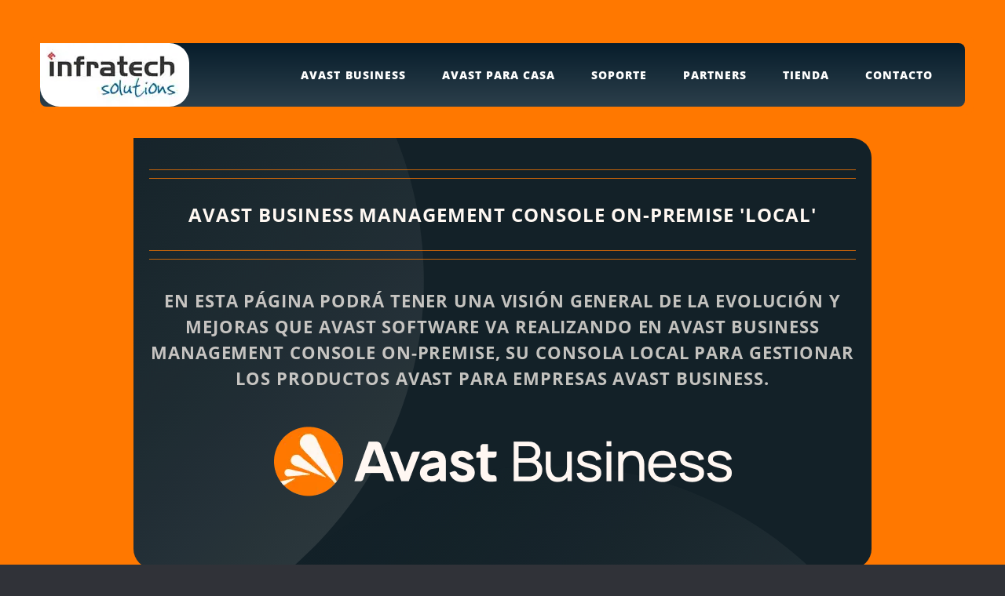

--- FILE ---
content_type: text/html
request_url: https://www.infratech.es/avast/business/versiones-onpremise-console.html
body_size: 46944
content:
<!DOCTYPE HTML>
<html lang="es">

<head>
<meta charset="utf-8">
<title>Avast Business On-Premise Management Console | Historial de versiones.
</title>
<meta content="width=device-width, initial-scale=1" name="viewport">
<link href="https://www.infratech.es/avast/business/versiones-onpremise-console.html" rel="canonical">
<link href="../../css/main.css" rel="stylesheet">
<link href="../../img/favicon.svg" rel="icon" sizes="any" type="image/svg+xml">
<link color="#BF3131" href="../../img/favicon.svg" rel="mask-icon">
<meta content="yes" name="mobile-web-app-capable">
<meta content="black" name="apple-mobile-web-app-status-bar-style">
<meta content="Avast, versiones, mejoras, release, historial, version, actualizacion, actualizaciones, on premise, on-premise, console, business, management, gestion, local" name="keywords">
<meta content="Historial de versiones con sus mejoras de Avast Business Management Console On Premise 'local'" name="description">
<meta content="Infratech Solutions, S.L." name="author">
</head>

<body class="no-sidebar">

<div id="page-wrapper">
	<div id="header-business">
		<div class="container">
			<header id="header-ab">
				<div class="inner-ab">
					<a id="logo" class="image" href="../../">
					<img alt="Logo de Infratech Solutions." src="../../img/logo-infratech-solutions.webp" title="Infratech Solutions | Inicio"></a>
					<nav id="nav">
						<ul>
							<li class="home"><a href="../../">Home</a></li>
							<li><a href="./">Avast Business</a>
							<ul>
								<li><a href="avast-business-security.html">Avast 
								Business Security</a><ul>
									<li>
									<a href="avast-essential-business-security.html">
									Essential Business Security</a></li>
									<li>
									<a href="avast-premium-business-security.html">
									Premium Business Security</a></li>
									<li>
									<a href="avast-ultimate-business-security.html">
									Ultimate Business Security</a></li>
								</ul>
								</li>
								<li><a href="avast-business-hub.html">Avast Business 
								Hub</a></li>
								<li>
								<a href="avast-business-patch-management.html">Avast 
								Patch Management</a></li>
								<li><a href="avast-business-control-web.html">Avast 
								Control Web</a></li>
								<li><a href="avast-business-cloud-backup.html">Avast 
								Cloud Backup</a></li>
								<li>
								<a href="avast-business-remote-control.html">Avast 
								Remote Control</a></li>
								<li>
								<a href="../../ccleaner/ccleaner-cloud.html">CCleaner 
								Cloud</a></li>
							</ul>
							</li>
							<li><a href="../consumo/">Avast para casa</a><ul>
								<li><a href="../consumo/avast-ultimate.html">Avast 
								Ultimate</a></li>
								<li>
								<a href="../consumo/avast-premium-security.html">
								Avast Premium Security</a></li>
								<li>
								<a href="../consumo/avast-secureline-vpn.html">Avast 
								SecureLine VPN</a></li>
								<li>
								<a href="../consumo/avast-cleanup-premium.html">
								Avast Cleanup Premium</a></li>
								<li><a href="https://www.avast-antivirus.es/avast-breachguard.html">
								Avast BreachGuard</a></li>
								<li>
								<a href="../consumo/avast-mobile-security-premium.html">
								Avast Mobile Security</a></li>
							</ul>
							</li>
							<li><a href="../../soporte/">Soporte</a>
							<ul>
								<li>
								<a href="../../soporte/docs.html">Documentación</a></li>
								<li><a href="../../soporte/avast-descargas.html">Descargar 
								Avast</a></li>
								<li><a href="../../soporte/instalar-avast.html">Instalar 
								Avast</a></li>
								<li><a href="../../soporte/avast-uninstall.html">Desinstalar 
								Avast</a></li>
								<li>
								<a href="../../soporte/activar-licencia-avast.html">
								Activar licencia Avast</a></li>
							</ul>
							</li>
							<li><a href="../../Gen/partners.html">Partners</a><ul>
								<li><a href="pago-por-uso.html">MSP | PAgo 
								por uso</a></li>
							</ul>
							</li>
							<li><a href="../../tienda.html">Tienda</a>
							<ul>
								<li><a href="../tienda/">Avast</a><ul>
									<li>
									<a href="../tienda/comprar-avast-ultimate.html">
									Avast Ultimate | 60,00 €</a></li>
									<li>
									<a href="../tienda/comprar-avast-premium-security.html">
									Avast Premium | 40,00 €</a></li>
									<li>
									<a href="../tienda/comprar-avast-mobile-security-android.html">
									Avast Mobile | 7,99 €</a></li>
									<li>
									<a href="../tienda/comprar-avast-secureline-vpn.html">
									Avast VPN | 40,00 €</a></li>
									<li>
									<a href="../tienda/comprar-avast-cleanup-premium.html">
									Avast Cleanup | 30,00 €</a></li>
								</ul>
								</li>
								<li><a href="../../norton/tienda/">Norton</a>
								<ul>
									<li>
									<a href="../../norton/tienda/comprar-norton-sb-06.html">
									Norton SB (6) | 57,84 €</a></li>
									<li>
									<a href="../../norton/tienda/comprar-norton-sb-10.html">
									Norton SB (10) | 74,37 €</a></li>
									<li>
									<a href="../../norton/tienda/comprar-norton-sb-20.html">
									Norton SB (20) | 107,43 €</a></li>
									<li>
									<a href="../../norton/tienda/comprar-norton-sbp-10.html">
									Norton SBP (10) | 115,69 €</a></li>
									<li>
									<a href="../../norton/tienda/comprar-norton-sbp-20.html">
									Norton SBP (20) | 165,28 €</a></li>
								</ul>
								</li>
							</ul>
							</li>
							<li><a href="../../contacto.html">Contacto</a></li>
						</ul>
					</nav>
				</div>
			</header>
			<div id="banner" class="bg-avast">
				<h1>Avast Business Management Console On-Premise 'local'</h1>
				<p>En esta página podrá tener una visión general de la evolución 
				y mejoras que AVAST Software va realizando en Avast Business Management 
				Console On-Premise, su consola local para gestionar los productos 
				Avast para empresas Avast Business.</p>
				<p><span class="image">
				<img alt="Logo Avast Business" src="../../img/logo_avast-business.webp" title="Avast Business | Ciberseguridad para empresas"></span></p>
			</div>
		</div>
	</div>
	<div id="main-wrapper">
		<div class="wrapper bimpar">
			<div class="inner">
				<div class="container">
					<div id="content">
						<article>
							<p><span class="dateb">09 de febrero de 2023</span>AVAST 
							Software ha publicado una nueva actualización para
							<strong>Avast Business Management Console On Premise</strong>, 
							la consola de gestión local para sus productos de empresa 
							Avast Business. Esta nueva versión es la <strong>7.29 
							HotFix 10 </strong>(7.29.1039). </p>
							<ul class="lista">
								<li><strong>Correcciones:</strong><ul>
									<li>En la sección de informes, el hipervínculo 
									del dispositivo lleva a la lista de dispositivos 
									en lugar del mensaje "No se encuentra el dispositivo 
									o se ha eliminado". </li>
									<li>Cuando se seleccionan varios dispositivos 
									para crear una tarea, en caso de que algunos 
									dispositivos no estén instalados correctamente 
									y no puedan procesar tareas, se muestra un cuadro 
									de diálogo de advertencia con una lista que 
									contiene dichos dispositivos y una recomendación 
									para su reinstalación. </li>
									<li>La desinstalación de Avast Business On-Premise 
									Management Console ahora elimina todos los archivos, 
									incluida la carpeta "backup" utilizada por PostgreSQL 
									en la carpeta "ProgramData". </li>
									<li>La actualización de Avast Business On-Premise 
									Management Console a la nueva versión ahora 
									funciona correctamente incluso si la ruta a 
									PostgreSQL no está en el disco predeterminado 
									C:. Antes de esta corrección, la actualización 
									fallaba. </li>
									<li>Los agentes se actualizan correctamente 
									de forma automática a través del Agente Maestro.
									</li>
									<li>Los dispositivos sin conexión a Internet 
									pueden actualizarse desde el Agente Maestro.
									</li>
									<li>Es posible instalar un agente en un dispositivo 
									detrás de un servidor proxy. </li>
									<li>Se aplica a los dispositivos la configuración 
									por defecto de "no reiniciar inmediatamente".
									</li>
									<li>MacOS Ventura se detecta correctamente, 
									lo que evita que estos dispositivos se marquen 
									incorrectamente como SO Windows. </li>
									<li>Se puede reiniciar el servicio Avast Business 
									Management Console. Anteriormente, después de 
									un intento de reiniciar manualmente este servicio, 
									no se iniciaba. </li>
									<li>Pequeñas mejoras en el rendimiento. </li>
								</ul>
								</li>
							</ul>
						</article>
					</div>
				</div>
			</div>
		</div>
		<div class="wrapper bpar">
			<div class="inner">
				<div class="container">
					<div id="content">
						<article>
							<p><span class="dateb">05 de agosto de 2022</span>AVAST 
							Software ha publicado una nueva actualización para
							<strong>Avast Business Management Console On Premise</strong>, 
							la consola de gestión local para sus productos de empresa 
							Avast Business. Esta nueva versión es la <strong>7.29 
							HotFix 9</strong> (7.29.998). </p>
							<ul class="lista">
								<li><strong>Correcciones:</strong><ul>
									<li>Se ha solucionado un problema por el que 
									los dispositivos se reiniciaban automáticamente 
									después de una actualización. Ahora los reinicios 
									son manuales. Los administradores tienen que 
									reiniciar los dispositivos manualmente desde 
									la consola o los propios usuarios cuando utilizan 
									los dispositivos. </li>
									<li>Se ha solucionado un problema por el que 
									la consola instalaba una versión no compatible 
									del antivirus en los dispositivos con Windows 
									XP. Esos dispositivos sólo recibirán la versión 
									18.8. </li>
									<li>Se ha eliminado la ordenación de la columna 
									de direcciones IP en la página de dispositivos.
									</li>
								</ul>
								</li>
							</ul>
						</article>
					</div>
				</div>
			</div>
		</div>
		<div class="wrapper bimpar">
			<div class="inner">
				<div class="container">
					<div id="content">
						<article>
							<p><span class="dateb">25 de marzo de 2022</span>AVAST 
							Software ha publicado una nueva actualización para
							<strong>Avast Business Management Console On Premise</strong>, 
							la consola de gestión local para sus productos de empresa 
							Avast Business. Esta nueva versión es la <strong>7.29
							</strong>(7.29.990). </p>
							<ul class="lista">
								<li><strong>Correcciones:</strong><ul>
									<li>Pequeñas mejoras en el rendimiento. </li>
								</ul>
								</li>
								<li><strong>Problemas conocidos:</strong><ul>
									<li>[CBC-22706] El AV no utilizará el Agente 
									Maestro de otra SUBNET para las actualizaciones.</li>
								</ul>
								</li>
							</ul>
						</article>
					</div>
				</div>
			</div>
		</div>
		<div class="wrapper bpar">
			<div class="inner">
				<div class="container">
					<div id="content">
						<article>
							<p><span class="dateb">25 de ferero de 2022</span>AVAST 
							Software ha publicado una nueva actualización para
							<strong>Avast Business Management Console On Premise</strong>, 
							la consola de gestión local para sus productos de empresa 
							Avast Business. Esta nueva versión es la <strong>7.29
							</strong>(7.29.989). </p>
							<ul class="lista">
								<li><strong>Correcciones:</strong><ul>
									<li>Pequeñas mejoras en el rendimiento. </li>
								</ul>
								</li>
								<li><strong>Problemas conocidos:</strong><ul>
									<li>[CBC-22706] El AV no utilizará el Agente 
									Maestro de otra SUBNET para las actualizaciones.</li>
								</ul>
								</li>
							</ul>
						</article>
					</div>
				</div>
			</div>
		</div>
		<div class="wrapper bimpar">
			<div class="inner">
				<div class="container">
					<div id="content">
						<article>
							<p><span class="dateb">28 de enero de 2022</span>AVAST 
							Software ha publicado una nueva actualización para
							<strong>Avast Business Management Console On Premise</strong>, 
							la consola de gestión local para sus productos de empresa 
							Avast Business. Esta nueva versión es la <strong>7.29 
							HotFix 8</strong> (7.29.987). </p>
							<ul class="lista">
								<li><strong>Correcciones:</strong><ul>
									<li>Se ha corregido un problema por el que la 
									consola no se ejecutaba correctamente en un 
									dispositivo no inglés. </li>
									<li>Se ha corregido un problema por el que la 
									consola no detectaba un PostgreSQL roto o ausente.
									</li>
									<li>Se ha corregido un problema con los enlaces 
									de soporte rotos en la consola. </li>
									<li>Se ha corregido un problema por el que las 
									nuevas instalaciones anulaban las antiguas cuando 
									se utilizaban en entornos virtuales. </li>
								</ul>
								</li>
								<li><strong>Problemas conocidos:</strong><ul>
									<li>[CBC-22706] El AV no utilizará el Agente 
									Maestro de otra SUBNET para las actualizaciones.</li>
								</ul>
								</li>
							</ul>
						</article>
					</div>
				</div>
			</div>
		</div>
		<div class="wrapper bpar">
			<div class="inner">
				<div class="container">
					<div id="content">
						<article>
							<section>
								<p><span class="dateb">01 de octubre de 2021</span>AVAST 
								Software ha publicado una nueva actualización para
								<strong>Avast Business Management Console On Premise</strong>, 
								la consola de gestión local para sus productos de 
								empresa Avast Business. Esta nueva versión es la
								<strong>7.29 HotFix 7</strong> (7.29.968). </p>
								<ul class="lista">
									<li><strong>Correcciones:</strong><ul>
										<li>Actualización del logo de Avast ajustándose 
										a la nueva imagen corporativa. </li>
										<li>Pequeñas mejoras en el rendimiento.
										</li>
									</ul>
									</li>
									<li><strong>Problemas conocidos:</strong><ul>
										<li>[CBC-13397] Las actualizaciones de AV 
										no funcionan correctamente a través de un 
										servidor local de actualizaciones.</li>
									</ul>
									</li>
								</ul>
								<p>&nbsp;</p>
								<hr />
							</section>
							<section>
								<p><span class="dateb">20 de julio de 2021</span>AVAST 
								Software ha publicado una nueva actualización para
								<strong>Avast Business Management Console On Premise</strong>, 
								la consola de gestión local para sus productos de 
								empresa Avast Business. Esta nueva versión es la
								<strong>7.29 HotFix 6</strong> (7.29.930). </p>
								<p>Esta versión mejora la estabilidad y soluciona 
								problemas con los Agentes Maestros.</p>
								<ul class="lista">
									<li><strong>Correcciones:</strong><ul>
										<li>Se ha solucionado un problema por el 
										que los dispositivos con la funcionalidad 
										de Agente Maestro desaparecían de la lista 
										de Agentes Maestros y no era posible volver 
										a activar la funcionalidad en esos dispositivos.
										</li>
										<li>Se ha solucionado un problema por el 
										que los dispositivos con la funcionalidad 
										de Agente Maestro activada obtenían el estado 
										de Desactivación poco después de activar 
										la funcionalidad. </li>
										<li>Se ha corregido un problema por el que 
										se producía un error al abrir la consola.
										</li>
									</ul>
									</li>
									<li><strong>Problemas conocidos:</strong><ul>
										<li>[CBC-13397] Las actualizaciones de AV 
										no funcionan correctamente a través de un 
										servidor local de actualizaciones.</li>
									</ul>
									</li>
								</ul>
								<p>&nbsp;</p>
								<hr />
							</section>
							<section>
								<p><span class="dateb">28 de junio de 2021</span>AVAST 
								Software ha publicado una nueva actualización para
								<strong>Avast Business Management Console On Premise</strong>, 
								la consola de gestión local para sus productos de 
								empresa Avast Business. Esta nueva versión es la
								<strong>7.29 HotFix 5</strong> (7.29.926). </p>
								<p>Esta versión elimina el componente Antispam de 
								las políticas y aporta varias correcciones de errores 
								y mejoras de estabilidad.</p>
								<p>Las mejoras y correcciones de errores son parte 
								de esta versión.</p>
								<ul class="lista">
									<li><strong>Correcciones:</strong><ul>
										<li>Se ha actualizado el enlace de soporte 
										en el instalador sin conexión que muestra 
										el artículo dedicado de Avast. </li>
										<li>Se ha corregido un problema con la selección 
										de dispositivos en la implementación remota, 
										donde ahora es posible seleccionar/deseleccionar 
										todo y por defecto no se selecciona ningún 
										dispositivo. </li>
										<li>Se ha corregido un problema por el que 
										las tareas de reinicio y apagado no funcionaban 
										correctamente. </li>
										<li>Se ha corregido un problema por el que 
										los dispositivos no se registraban correctamente 
										después de la instalación. </li>
										<li>Se ha solucionado un problema con la 
										actualización de la configuración del proxy 
										después de añadirlo. </li>
										<li>Se ha solucionado un problema por el 
										que el agente maestro se mostraba como desconectado 
										cuando el paquete de instalación se preparaba 
										para su despliegue remoto. </li>
										<li>Se ha eliminado el instalador completo 
										para los dispositivos Mac. </li>
									</ul>
									</li>
									<li><strong>Problemas conocidos:</strong><ul>
										<li>[CBC-13397] Las actualizaciones de AV 
										no funcionan correctamente a través de un 
										servidor local de actualizaciones.</li>
										<li>[CBC-15747] El rol de agente maestro 
										desaparece de un dispositivo y no se puede 
										volver a añadir.</li>
										<li>[CBC-17998] Se muestra un error tras 
										el inicio de sesión en raras circunstancias.</li>
									</ul>
									</li>
								</ul>
								<p>&nbsp;</p>
								<hr />
							</section>
							<p><span class="date">02 de febrero de 2021</span>AVAST 
							Software ha publicado una nueva actualización para
							<strong>Avast Business Management Console On Premise</strong>, 
							la consola de gestión local para sus productos de empresa 
							Avast Business. Esta nueva versión es la <strong>7.29 
							HotFix 4</strong> (7.29.911). </p>
							<p>Este lanzamiento contiene correcciones de errores 
							y está disponible para su descarga manual y actualización 
							ahora.</p>
							<p>Las mejoras y correcciones de errores son parte de 
							esta versión.</p>
							<ul class="lista">
								<li><strong>Correcciones:</strong><ul>
									<li>Se ha solucionado un problema con los dispositivos 
									que abandonaban las licencias y desinstalaban 
									el antivirus. </li>
									<li>Se ha sustituido el enlace a la documentación 
									de soporte en el instalador. </li>
									<li>Se ha corregido un problema por el que el 
									modo sin conexión desaparecía después de actualizar 
									a la versión más reciente.</li>
									<li>Se ha solucionado un problema con las notificaciones 
									de versiones obsoletas. </li>
									<li>Se ha añadido compatibilidad con <strong>
									MacOS Big Sur</strong>.</li>
									<li>Se ha añadido compatibilidad con la versión 
									de AV para MacOS ARM. </li>
									<li>Se ha corregido un problema por el que la 
									instalación del antivirus fallaba en algunos 
									casos. </li>
									<li>Se ha corregido un problema por el que se 
									obtenía un error después de utilizar una nueva 
									clave de licencia.</li>
									<li>Se ha corregido un problema por el que el 
									descargador de red sin conexión no podía descargar 
									las actualizaciones </li>
									<li>Se ha solucionado un problema por el que 
									la consola sin conexión se convertía en conexión 
									después de la última actualización. </li>
									<li>Se ha corregido un problema por el que los 
									agentes maestros desaparecían de la lista de 
									agentes. </li>
									<li>Se ha solucionado el problema de la instalación 
									automática de componentes no deseados. </li>
									<li>Se ha solucionado un problema con las suscripciones 
									después de actualizar la consola sin conexión.
									</li>
									<li>Se ha corregido un problema con la obtención 
									de un error al abrir los informes en algunos 
									casos raros. </li>
								</ul>
								</li>
								<li><strong>Problemas conocidos:</strong><ul>
									<li>[CBC-12828] Las tareas de reinicio y apagado 
									no se completan. </li>
									<li>[CBC-13397] Las actualizaciones de AV no 
									funcionan correctamente a través de un servidor 
									local de actualizaciones.</li>
								</ul>
								</li>
							</ul>
							<p>&nbsp;</p>
							<hr />
							<p><span class="date">12 de noviembre de 2020</span>AVAST 
							Software ha publicado una nueva actualización para Avast 
							Business Management Console On Premise, la consola de 
							gestión local para sus productos de empresa Avast Business. 
							Esta nueva versión es la <strong>7.29 HotFix 2</strong> 
							(7.29.901). </p>
							<p>Este lanzamiento contiene correcciones de errores 
							y está disponible para su descarga manual y actualización 
							ahora.</p>
							<p>&nbsp;</p>
							<hr />
							<p><span class="date">03 de septiembre de 2020</span>AVAST 
							Software ha publicado una nueva actualización para Avast 
							Business Management Console On Premise, la consola de 
							gestión local para sus productos de empresa Avast Business. 
							Esta nueva versión es la <strong>7.29 HotFix 1</strong> 
							(7.29.666). </p>
							<p>Este lanzamiento contiene correcciones de errores 
							y está disponible para su descarga manual y actualización 
							ahora.</p>
							<p>Las mejoras y correcciones de errores son parte de 
							esta versión.</p>
							<ul class="lista">
								<li><strong>Correcciones:</strong><ul>
									<li>Se ha corregido un problema con la consola 
									que no se inicia después de la actualización 
									a la versión 7.29. </li>
									<li>Se ha solucionado un problema de carga y 
									rendimiento general en el que la CPU se utiliza 
									al 100%. </li>
									<li>Se ha solucionado un problema con el mensaje 
									de error al configurar SMTP en Configuración 
									general &gt; Servidor SMTP. </li>
									<li>Se ha solucionado un problema con la opción 
									de red completamente fuera de línea que no se 
									mostraba al actualizar desde la versión anterior 
									de la consola. </li>
									<li>Se ha corregido un problema con el mensaje 
									de error que aparece en algunos casos al introducir 
									una licencia para la activación. </li>
									<li>Se ha solucionado un problema con la traducción 
									de texto en la sección de política al generar 
									un instalador. </li>
									<li>Se ha solucionado un problema con la instalación 
									de la consola local en una máquina VM, los dispositivos 
									que se instalan y conectan a la consola ya no 
									tendrán problemas para registrarse en la consola.
									</li>
									<li>Se ha solucionado un problema por el cual 
									el administrador no podía agregar un nuevo usuario 
									a la consola cuando utilizaba la versión docker. 
									(se publicará en las próximas semanas) </li>
									<li>Se ha solucionado un problema con el recordatorio 
									de la nueva versión referente a notas/marcas 
									incorrectas. </li>
								</ul>
								</li>
							</ul>
							<p>&nbsp;</p>
							<hr />
							<p><span class="date">10 de junio de 2020</span>AVAST 
							Software ha publicado una nueva actualización para Avast 
							Business Management Console On Premise, la consola de 
							gestión local para sus productos de empresa Avast Business. 
							Esta nueva versión es la <strong>7.29</strong>. </p>
							<p>Este lanzamiento contiene mejoras y correcciones 
							de errores y está disponible para su descarga manual 
							y actualización ahora.</p>
							<p>Las mejoras y correcciones de errores son parte de 
							esta versión.</p>
							<ul class="lista">
								<li><strong>Mejoras y optimizaciones:</strong><ul>
									<li>Mejora en la actualización de la consola 
									con las bases de datos almacenadas en un lugar 
									separado. </li>
									<li>Se han eliminado las acciones de gestión 
									de parches de las acciones de grupo. </li>
									<li>Mecanismo mejorado de cálculos de riesgo 
									de dispositivos (puede tardar unas horas en 
									rellenar las nuevas alertas, dependiendo del 
									rendimiento del sistema). </li>
									<li>Se ha eliminado la posibilidad de crear 
									otra empresa desde la consola local (funciona 
									sólo en la versión en la nube). </li>
								</ul>
								</li>
								<li><strong>Correcciones:</strong><ul>
									<li>Se ha solucionado un problema con la adición 
									de ordenadores Mac a la consola. </li>
									<li>Se ha solucionado un problema con el inicio 
									de sesión en la consola. </li>
									<li>Solucionado un problema con la ignorancia 
									de los puertos por defecto durante la actualización 
									de PostgreSQL. </li>
									<li>Solucionado un problema con la última información 
									de inicio de sesión en la página de administración 
									de usuarios. </li>
									<li>Solucionado un problema con los agentes 
									de actualización a la última versión. </li>
									<li>Solucionado un problema con los fallos de 
									registro del cliente. </li>
									<li>Solucionado un problema con el mantenimiento 
									de algunos datos en la base de datos de PostgreSQL 
									después de la desinstalación de la consola.
									</li>
								</ul>
								</li>
								<li><strong>Problemas Conocidos:</strong><ul>
									<li>[CBC-9304] La actualización no soporta el 
									apagado completo de las redes.</li>
									<li>[CBC-11460] Dispositivos que muestran una 
									falsa alerta sobre ser reinstalados después 
									de la actualización</li>
								</ul>
								</li>
							</ul>
							<p>&nbsp;</p>
							<hr />
							<p id="abmcop7.16"><span class="date">18 de diciembre 
							de 2019</span>AVAST Software ha publicado una nueva 
							actualización para Avast Business Management Console 
							On Premise, la consola de gestión local para sus productos 
							de empresa Avast Business. Esta nueva versión es la
							<strong>7.16</strong>. </p>
							<p>Avast Business Management Console On-Premise ha sido 
							actualizada a la versión actual de la versión en la 
							nube junto con muchas pequeñas o grandes mejoras y correcciones 
							de errores.</p>
							<p>Las mejoras y correcciones de errores son parte de 
							esta versión.</p>
							<ul class="lista">
								<li><strong>Mejoras:</strong><ul>
									<li>[CBC-8095] - Añadido soporte para redes 
									completamente fuera de línea.</li>
									<li>[CBC-9213] - Actualizado PostgresSQL a v10.4</li>
									<li>[CBC-9013] - La consola ahora puede aceptar 
									códigos de activación.</li>
									<li>[CBC-7180] - Añadido soporte para verificación 
									SSL.</li>
								</ul>
								</li>
								<li><strong>Correcciones:</strong><ul>
									<li>[CBC-9186] - Arreglado un problema con una 
									política por defecto que se generaba dos veces.</li>
									<li>[CBC-7107] - Se ha solucionado un problema 
									con el registro de un dispositivo que tiene 
									la consola instalada en sí.</li>
									<li>[CBC-6731][CBC-6876] - Arreglado un problema 
									con la actualización de la consola local.</li>
									<li>[CBC-6965] - Arreglado un problema con la 
									validación de la contraseña que no permita usar 
									el mismo correo electrónico para la cuenta.</li>
									<li>[CBC-7052] - Arreglado un problema con la 
									consola problemática que se inicia después de 
									la actualización a 6.1</li>
									<li>[CBC-7099] - Corregido un problema al mostrar 
									un mensaje de error después de introducir una 
									contraseña incorrecta.</li>
									<li>[CBC-6998] - Arreglado un problema con la 
									expiración de una sesión cuando se cierra un 
									navegador.</li>
									<li>[CBC-9249] - Arreglado un problema con la 
									descarga del archivo de instalación para Mac.</li>
									<li>[CBC-8945] - Se ha solucionado un problema 
									al cerrar las conexiones TCP inactivas que a 
									veces hacían que la consola no respondiese.</li>
									<li>[CBC-8294] - Arreglado un problema por el 
									cual la consola no se instalaba cuando el proxy 
									estaba configurado.</li>
									<li>[CBC-7287] - Se ha solucionado un problema 
									con el cliente que usaba mucha CPU cuando el 
									dispositivo no podía contactar con la consola.</li>
									<li>[CBC-7122] - Arreglado un problema con los 
									dispositivos que no se registraban correctamente 
									en la consola cuando se asignaba el proxy.</li>
								</ul>
								</li>
							</ul>
							<p>&nbsp;</p>
							<hr />
							<p><span class="date">10 de septiembre de 2018</span>AVAST 
							Software ha publicado una nueva actualización para Avast 
							Business Management Console On Premise, la consola de 
							gestión local para sus productos de empresa Avast Business. 
							Esta nueva versión es la <strong>6.0</strong>. </p>
							<p>Las mejoras y correcciones de errores son parte de 
							esta versión.</p>
							<h3>Información Importante</h3>
							<p>Sólo para clientes existentes.</p>
							<p>¡La <strong>Instalación Remota</strong> sólo puede 
							ser usado para Nuevas Instalaciones!</p>
							<p>Para los clientes existentes que utilizan Avast Business 
							On-Premise Management Console y que desean utilizar 
							la función de implementación remota, asegúrese de que 
							están utilizando la última versión de la consola On-Premise, 
							que es la 6.0. También deberá realizar lo siguiente:
							</p>
							<ul class="lista">
								<li>Cualquier dispositivo que se configure como 
								Agente Maestro necesitará tener Avast Business Antivirus 
								desinstalado.</li>
								<li>Necesitará descargar un nuevo instalador de 
								Avast Business Antivirus 18.6 (instalador completo) 
								desde la Consola y volver a instalarlo en el mismo 
								dispositivo y configurarlo de nuevo como Agente 
								Maestro, ya que contiene el agente actualizado (.066) 
								para soportar el Despliegue Remoto.</li>
								<li>A continuación, puede implementar Avast Business 
								Antivirus en los nuevos dispositivos de su red.</li>
								<li>Los dispositivos actuales con Avast Business 
								Antivirus 18.5 se actualizarán automáticamente a 
								18.6 y el agente se actualizará a.066 en un momento 
								posterior.</li>
							</ul>
							<p>Las mejoras y correcciones que podemos encontrar 
							son: </p>
							<ul class="lista">
								<li>Mejoras<ul>
									<li>La implementación/instalación remota ya 
									está disponible. Ahora podrá escanear su red 
									en busca de dispositivos y desplegar Avast Antivirus 
									en ellos de forma remota. Usted será capaz de:<ul>
										<li>1.- <strong>Designar un agente maestro</strong> 
										- Seleccione un dispositivo en la red para 
										que actúe como agente maestro que hará salir 
										el archivo de instalación de Avast Antivirus. 
										Esto ahorrará ancho de banda de Internet, 
										ya que los dispositivos recibirán el archivo 
										de instalación del agente maestro y no de 
										Internet. </li>
										<li>2.- <strong>Escanear su red a través 
										de Active Directory</strong> - Puede añadir 
										en su dominio, nombre de usuario y contraseña 
										de su Active Directory que permitirá a la 
										consola de Avast Business On-Premise escanear 
										dispositivos a través de Active Directory 
										y proporcionar una lista de estos dispositivos.<ul>
											<li>Ocultar los dispositivos que ya 
											tienen instalado el antivirus Avast.
											</li>
											<li>Ocultar los dispositivos que no 
											están disponibles y no pueden instalarse.</li>
											<li>Ver los grupos de Active Directory 
											actuales y los dispositivos asignados 
											a esos grupos para la implementación.</li>
											<li>Ver el estado actual de cada dispositivo 
											- listo para la implementación, incapaz 
											de instalar, instalado, no disponible 
											y en espera del estad.</li>
											<li>Ver el nombre del dispositivo y 
											la dirección IP. </li>
											<li>Buscar un dispositivo.</li>
											<li>Copiar toda la estructura del grupo 
											de Active Directory.</li>
										</ul>
										</li>
										<li>3.- <strong>Seleccionar dispositivos 
										para la implementación</strong> - De la 
										lista de dispositivos que se han encontrado, 
										puede seleccionar en qué dispositivos se 
										instalará Avast Antivirus. </li>
										<li>4.- <strong>Defina la configuración 
										de su instalador</strong> - Configure las 
										opciones antes de implementar Avast Antivirus 
										en sus dispositivos:<ul>
											<li>Ver el número total de dispositivos 
											que implementará. </li>
											<li>Seleccione la licencia que utilizará 
											para estos dispositivos. </li>
											<li>Seleccione el grupo al que se asociarán 
											sus dispositivos después de la implementación.</li>
											<li>Desinstale automáticamente los productos 
											antivirus existentes (de la competencia) 
											durante la implementación del cliente 
											Avast Antivirus.</li>
											<li>Información sobre el reinicio de 
											dispositivos y la activación automática 
											de licencias.</li>
										</ul>
										</li>
										<li>5.- <strong>Desplegar</strong> - Iniciar 
										el despliegue. </li>
										<li>6.- <strong>Resultados de la implementación</strong> 
										- Muestra los resultados de la implementación 
										remota en sus dispositivos a través del 
										botón de implementación remota en el menú 
										de navegación de la izquierda.<ul>
											<li>Cualquier instalación fallida se 
											mostrará y usted tendrá la capacidad 
											de intentar una reinstalción en esos 
											dispositivos.</li>
											<li>Forzar remotamente el reinicio de 
											los dispositivos que se han instalado 
											con éxito.</li>
											<li>Descartar la instalación: si hay 
											algún dispositivo esperando en cola 
											para implementar el cliente de Avast 
											Antivirus, puede cancelar/descartar 
											la instalación.</li>
										</ul>
										</li>
									</ul>
									</li>
									<li>Añadida la capacidad de proteger con contraseña 
									la desinstalación del cliente Avast Antivirus 
									de los dispositivos. La protección con contraseña 
									estará disponible en <em>Configuración del dispositivo &gt; 
									ficha Estación de trabajo de Windows &gt; Configuración 
									general</em>. </li>
									<li>La activación automática de dispositivos 
									es ahora el comportamiento predeterminado al 
									agregar dispositivos a la Consola de administración 
									local. Los dispositivos se activan automáticamente 
									ahora sin tener que seleccionar manualmente 
									los dispositivos que se van a activar.</li>
									<li>Ahora puede compartir un enlace de descarga 
									por correo electrónico con sus usuarios. Puede 
									copiar el enlace de descarga y enviarlo a sus 
									usuarios en lugar de utilizar las opciones Enviar 
									descarga por correo electrónico.</li>
									<li>Actualizado el contenido de la página Enviar 
									descarga por correo electrónico. </li>
									<li>Cuando utilice cualquiera de las opciones 
									de despliegue de Avast Antivirus (Descargar 
									el instalador, Enviar descarga por correo electrónico 
									y Desplegar instaladores de forma remota), podrá 
									seleccionar a qué grupo y configuración se aplicará 
									el dispositivo que recibe el instalador.</li>
									<li>La página de configuración de proxy está 
									ahora disponible durante la instalación de la 
									Consola y la configuración de la Consola:<ul>
										<li>Al instalar la Consola local, se ha 
										añadido un paso adicional que le permitirá 
										configurar la configuración de proxy para 
										la consola.</li>
										<li>Esto también permite la activación del 
										número de licencia de la consola a través 
										de su proxy.</li>
										<li>Permite al usuario configurar la configuración 
										de proxy para la consola en el área Configuración 
										general.</li>
									</ul>
									</li>
									<li>La opción Eliminar productos antivirus de 
									la competencia está disponible para Descargar 
									el instalador, Enviar descarga por correo electrónico 
									y Despliegue remoto como configuración avanzada.</li>
									<li>Se han eliminado los puertos HTTP y las 
									direcciones ignoradas de la sección Solución 
									de problemas &gt; Web, ya que estas opciones 
									ya no están disponibles en el último cliente.</li>
									<li>Añadida la posibilidad de cambiar el formato 
									de fecha en la consola. </li>
									<li>Añadida la capacidad de insertar un amplio 
									rango de puertos (es decir, 50000-65000) en 
									el cortafuegos - Reglas de empaquetado. </li>
									<li>Ahora se podrá hacer clic en el nombre del 
									dispositivo dentro de la sección Iteración de 
									tareas de un dispositivo.</li>
								</ul>
								</li>
								<li>Correcciones<ul>
									<li>Problema de texto incorrecto en la pestaña 
									Transferir desde otra consola en Configuración 
									general para Norman Endpoint Manager.</li>
									<li>Página de error que mostraba en lugar del 
									texto del código de la API.</li>
									<li>Texto del mensaje de error para Error del 
									Servidor, Sistema de Usuario, Detalles de Facturación 
									y muchos más.</li>
									<li>Tarea de escaneo durante el arranque. Se 
									creará un análisis del tiempo de inicio y se 
									enviará a los dispositivos a los que se ha asignado 
									la tarea de análisis.</li>
									<li>En algunos casos, las tareas no estaban 
									siendo eliminadas por el usuario en la consola.</li>
									<li>Avast Antivirus en Mac OSX no se activará 
									automáticamente si no se ha activado ninguna 
									licencia en la consola.</li>
									<li>Congelar cuando se carga XML en la ficha 
									Transferir desde otras consolas.</li>
									<li>El filtro de dispositivos no muestra todos 
									los dispositivos.</li>
									<li>Algún problema de actualización fallaba 
									cuando se actualizaba de una consola antigua 
									a una nueva.</li>
									<li>El botón Recargar en la cabecera del widget 
									mostrará el texto cuando no haya datos disponibles 
									para actualizar.</li>
								</ul>
								</li>
							</ul>
						</article>
					</div>
				</div>
			</div>
		</div>
	</div>
	<div id="footer-wrapper">
		<footer id="footer" class="container">
			<div class="row">
				<div class="4u 12u(mobile)">
					<section>
						<p class="tit">Avast para Empresas</p>
						<ul class="divided">
							<li><a href="avast-business-hub.html">Avast Business 
							Hub</a> | consola en la nube</li>
							<li><a href="avast-business-security.html">Avast Business 
							Security</a> | antivirus / antimalware</li>
							<li><a href="avast-business-remote-control.html">Avast 
							Business Remote Control</a> | acceso remoto</li>
							<li><a href="avast-business-control-web.html">Avast 
							Business Control Web</a> | filtro de contenidos</li>
							<li><a href="usb-protection.html">Avast 
							Business USB Protection</a> | fuga de datos</li>
							<li><a href="avast-business-secureline-vpn.html">Avast 
							Business SecureLine VPN</a> | Internet anónima</li>
							<li><a href="avast-business-patch-management.html">Avast 
							Business Patch Management</a> | parches</li>
							<li><a href="avast-business-cloud-backup.html">Avast 
							Business Cloud Backup</a> | copia de seguridad</li>
						</ul>
					</section>
				</div>
				<div class="5u 12u(mobile)">
					<section>
						<p class="tit">Productos Avast Business</p>
						<ul class="divided">
							<li>
							<a href="avast-essential-business-security.html">Avast 
							Essential Business Security</a> | security</li>
							<li><a href="avast-premium-business-security.html">Avast 
							Premium Business Security</a> | security + control web</li>
							<li><a href="avast-ultimate-business-security.html">
							Avast Ultimate Business Security</a> | security + control 
							web + parches</li>
							<li><a href="avast-business-antivirus-linux.html">Avast 
							Business Antivirus for Linux</a></li>
						</ul>
						<p class="tit">Productos CCleaner Business</p>
						<ul class="divided">
							<li><a href="../../ccleaner/ccleaner-cloud.html">CCleaner 
							Cloud</a> | limpieza y optimización</li>
						</ul>
					</section>
				</div>
				<div class="3u 12u(mobile)">
					<section>
						<p class="tit">Infratech Solutions</p>
						<ul class="divided">
							<li><a href="../../quienes-somos.html">Quiénes Somos</a> 
							| <a href="../../en/about-infratech.html">about us</a></li>
							<li>
							<a href="https://www.infratech.es/blog/2025/">Noticias | Blog</a></li>

							<li><a href="../../contacto.html">Contacto</a></li>
							<li><a href="../../mapa-web.html">Mapa del Sitio</a></li>
							<li>
							<a href="../../servicios/ciberseguridad-soc.html">Ciberseguridad 
							Gestionada | SOC</a></li>
							<li><a href="../../Gen/partners.html">Programa de Partners</a> 
							| <a href="pago-por-uso.html">MSP</a></li>
							<li><a href="../../tienda.html">Tienda on-line</a> |
							<a href="../tienda/">Avast</a> |
							<a href="../../norton/tienda/">Norton</a></li>
							<li><a href="../precios.html">Lista de precios 
							Avast</a></li>
						</ul>
					</section>
				</div>
			</div>
			<div class="row">
				<div class="12u">
					<div id="copyright">
						<ul class="menu">
							<li><a href="../../actalis/">
							<img alt="Logo de Actalis" src="../../img/actalis_logo.webp" title="Actalis en Infratech Solutions"></a></li>
							<li><a href="../../avast/">
							<img alt="Logo de Avast" src="../../img/avast_logo.webp" title="Avast en Infratech Solutions"></a></li>
							<li><a href="../../ccleaner/ccleaner-cloud.html">
							<img alt="Logo de CCleaner" src="../../img/ccleaner_logo.webp" title="CCleaner en Infratech Solutions"></a>
							</li>
							<li><a href="../../norton/">
							<img alt="Logo de Norton" src="../../img/norton_logo.webp" title="Norton en Infratech Solutions"></a></li>
						</ul>
						<p>Nadie puede evitar todos los ciberdelitos ni prevenir 
						todos los robos de identidad.</p>
						<ul class="menu">
							<li><a href="../../aviso-legal.html">Aviso Legal</a> </li>
							<li><a href="../../rgpd.html">Política de Privacidad</a></li>
							<li><a href="../../condiciones-venta-online.html">Condiciones 
							venta online</a></li>							<li>2003 - 2025 Copyright © Infratech Solutions</li>
						</ul>
					</div>
				</div>
			</div>
		</footer>
	</div>
</div>
<script src="../../css/js/jquery-3.7.1.min.js"></script>
<script src="../../css/js/jquery.dropotron.min.js"></script>
<script src="../../css/js/skel.min.js"></script>
<script src="../../css/js/skel-viewport.min.js"></script>
<script src="../../css/js/util.js"></script>
<script src="../../css/js/main.js"></script>
<script type="application/ld+json">
{
  "@context": "http://schema.org/",
  "@type": "BreadcrumbList",
  "itemListElement": [
    {
      "@type": "ListItem",
      "position": 1,
      "name": "Infratech Solutions",
      "item": "https://www.infratech.es/"
    },
    {
      "@type": "ListItem",
      "position": 2,
      "name": "Avast España",
      "item": "https://www.infratech.es/avast/"
    },
    {
      "@type": "ListItem",
      "position": 3,
      "name": "Avast Business",
      "item": "https://www.infratech.es/avast/business/"
    },
    {
      "@type": "ListItem",
      "position": 4,
      "name": "Avast Business On-Premise Management Console | Historial de versiones",
      "item": "https://www.infratech.es/avast/business/versiones-onpremise-console.html"
    }
  ]
}
</script>

</body>

</html>


--- FILE ---
content_type: text/css
request_url: https://www.infratech.es/css/main.css
body_size: 63916
content:
html, body, div, span, applet, object, iframe, h1, h2, h3, h4, h5, h6, p, blockquote, pre, a, abbr, acronym, address, big, cite, code, del, dfn, em, img, ins, kbd, q, s, samp, small, strike, strong, sub, sup, tt, var, b, u, i, center, dl, dt, dd, ol, ul, li, fieldset, form, label, legend, table, caption, tbody, tfoot, thead, tr, th, td, article, aside, canvas, details, embed, figure, figcaption, footer, header, hgroup, menu, nav, output, ruby, section, summary, time, mark, audio, video {
	margin: 0;
	padding: 0;
	border: 0;
	font-size: 100%;
	font: inherit;
	vertical-align: baseline;
}
article, aside, details, figcaption, figure, footer, header, hgroup, menu, nav, section {
	display: block;
}
body {
	line-height: 1;
}
ol, ul {
	list-style: none;
}
blockquote, q {
	quotes: none;
}
blockquote:before, blockquote:after, q:before, q:after {
	content: '';
	content: none;
}
table {
	border-collapse: collapse;
	border-spacing: 0;
}
body {
	-webkit-text-size-adjust: none;
}
*, *:before, *:after {
	-moz-box-sizing: border-box;
	-webkit-box-sizing: border-box;
	box-sizing: border-box;
}
.container {
	margin-left: auto;
	margin-right: auto;
}
.container.\31 25\25 {
	width: 100%;
	max-width: 1200px;
	min-width: 960px;
}
.container.\37 5\25 {
	width: 720px;
}
.container.\35 0\25 {
	width: 480px;
}
.container.\32 5\25 {
	width: 240px;
}
.container {
	width: 960px;
}
@media screen and (min-width:737px){
.container.\31 25\25 {
	width: 100%;
	max-width: 1500px;
	min-width: 1200px;
}
.container.\37 5\25 {
	width: 900px;
}
.container.\35 0\25 {
	width: 600px;
}
.container.\32 5\25 {
	width: 300px;
}
.container {
	width: 1200px;
}
}
@media screen and (min-width:737px) and (max-width:1200px){
.container.\31 25\25 {
	width: 100%;
	max-width: 1250px;
	min-width: 1000px;
}
.container.\37 5\25 {
	width: 750px;
}
.container.\35 0\25 {
	width: 500px;
}
.container.\32 5\25 {
	width: 250px;
}
.container {
	width: 1000px;
}
}
@media screen and (max-width:736px){
.container.\31 25\25 {
	width: 100%;
	max-width: 125%;
	min-width: 100%;
}
.container.\37 5\25 {
	width: 75%;
}
.container.\35 0\25 {
	width: 50%;
}
.container.\32 5\25 {
	width: 25%;
}
.container {
	width: 100% !important;
}
}
.row {
	border-bottom: solid 1px transparent;
	-moz-box-sizing: border-box;
	-webkit-box-sizing: border-box;
	box-sizing: border-box;
}
.row > * {
	float: left;
	-moz-box-sizing: border-box;
	-webkit-box-sizing: border-box;
	box-sizing: border-box;
}
.row:after, .row:before {
	content: '';
	display: block;
	clear: both;
	height: 0;
}
.row.uniform > * > :first-child {
	margin-top: 0;
}
.row.uniform > * > :last-child {
	margin-bottom: 0;
}
.row.\30 \25 > *{padding:0 0 0 0px;}
.row.\30 \25{margin:0 0 -1px 0px;}
.row.uniform.\30 \25 > *{padding:0px 0 0 0px;}
.row.uniform.\30 \25{margin:0px 0 -1px 0px;}
.row > * {
	padding: 0 0 0 40px;
}
.row {
	margin: 0 0 -1px -40px;
}
.row.uniform > * {
	padding: 40px 0 0 40px;
}
.row.uniform {
	margin: -40px 0 -1px -40px;
}
.row.\32 00\25 > * {
	padding: 0 0 0 80px;
}
.row.\32 00\25 {
	margin: 0 0 -1px -80px;
}
.row.uniform.\32 00\25 > * {
	padding: 80px 0 0 80px;
}
.row.uniform.\32 00\25 {
	margin: -80px 0 -1px -80px;
}
.row.\31 50\25 > * {
	padding: 0 0 0 60px;
}
.row.\31 50\25 {
	margin: 0 0 -1px -60px;
}
.row.uniform.\31 50\25 > * {
	padding: 60px 0 0 60px;
}
.row.uniform.\31 50\25 {
	margin: -60px 0 -1px -60px;
}
.row.\35 0\25 > * {
	padding: 0 0 0 20px;
}
.row.\35 0\25 {
	margin: 0 0 -1px -20px;
}
.row.uniform.\35 0\25 > * {
	padding: 20px 0 0 20px;
}
.row.uniform.\35 0\25 {
	margin: -20px 0 -1px -20px;
}
.row.\32 5\25 > * {
	padding: 0 0 0 10px;
}
.row.\32 5\25 {
	margin: 0 0 -1px -10px;
}
.row.uniform.\32 5\25 > * {
	padding: 10px 0 0 10px;
}
.row.uniform.\32 5\25 {
	margin: -10px 0 -1px -10px;
}
.\31 2u, .\31 2u\24 {
	width: 100%;
	clear: none;
	margin-left: 0;
}
.\31 1u, .\31 1u\24 {
	width: 91.6666666667%;
	clear: none;
	margin-left: 0;
}
.\31 0u, .\31 0u\24 {
	width: 83.3333333333%;
	clear: none;
	margin-left: 0;
}
.\39 u, .\39 u\24 {
	width: 75%;
	clear: none;
	margin-left: 0;
}
.\38 u, .\38 u\24 {
	width: 66.6666666667%;
	clear: none;
	margin-left: 0;
}
.\37 u, .\37 u\24 {
	width: 58.3333333333%;
	clear: none;
	margin-left: 0;
}
.\36 u, .\36 u\24 {
	width: 50%;
	clear: none;
	margin-left: 0;
}
.\35 u, .\35 u\24 {
	width: 41.6666666667%;
	clear: none;
	margin-left: 0;
}
.\34 u, .\34 u\24 {
	width: 33.3333333333%;
	clear: none;
	margin-left: 0;
}
.\33 u, .\33 u\24 {
	width: 25%;
	clear: none;
	margin-left: 0;
}
.\32 u, .\32 u\24 {
	width: 16.6666666667%;
	clear: none;
	margin-left: 0;
}
.\31 u, .\31 u\24 {
	width: 8.3333333333%;
	clear: none;
	margin-left: 0;
}
.\31 2u\24 + *, .\31 1u\24 + *, .\31 0u\24 + *, .\39 u\24 + *, .\38 u\24 + *, .\37 u\24 + *, .\36 u\24 + *, .\35 u\24 + *, .\34 u\24 + *, .\33 u\24 + *, .\32 u\24 + *, .\31 u\24 + * {
	clear: left;
}
.\-11u {
	margin-left: 91.66667%;
}
.\-10u {
	margin-left: 83.33333%;
}
.\-9u {
	margin-left: 75%;
}
.\-8u {
	margin-left: 66.66667%;
}
.\-7u {
	margin-left: 58.33333%;
}
.\-6u {
	margin-left: 50%;
}
.\-5u {
	margin-left: 41.66667%;
}
.\-4u {
	margin-left: 33.33333%;
}
.\-3u {
	margin-left: 25%;
}
.\-2u {
	margin-left: 16.66667%;
}
.\-1u {
	margin-left: 8.33333%;
}
@media screen and (min-width:737px){
.row > * {
	padding: 50px 0 0 50px;
}
.row {
	margin: -50px 0 -1px -50px;
}
.row.uniform > * {
	padding: 50px 0 0 50px;
}
.row.uniform {
	margin: -50px 0 -1px -50px;
}
.row.\32 00\25 > * {
	padding: 100px 0 0 100px;
}
.row.\32 00\25 {
	margin: -100px 0 -1px -100px;
}
.row.uniform.\32 00\25 > * {
	padding: 100px 0 0 100px;
}
.row.uniform.\32 00\25 {
	margin: -100px 0 -1px -100px;
}
.row.\31 50\25 > * {
	padding: 75px 0 0 75px;
}
.row.\31 50\25 {
	margin: -75px 0 -1px -75px;
}
.row.uniform.\31 50\25 > * {
	padding: 75px 0 0 75px;
}
.row.uniform.\31 50\25 {
	margin: -75px 0 -1px -75px;
}
.row.\35 0\25 > * {
	padding: 25px 0 0 25px;
}
.row.\35 0\25 {
	margin: -25px 0 -1px -25px;
}
.row.uniform.\35 0\25 > * {
	padding: 25px 0 0 25px;
}
.row.uniform.\35 0\25 {
	margin: -25px 0 -1px -25px;
}
.row.\32 5\25 > * {
	padding: 12.5px 0 0 12.5px;
}
.row.\32 5\25 {
	margin: -12.5px 0 -1px -12.5px;
}
.row.uniform.\32 5\25 > * {
	padding: 12.5px 0 0 12.5px;
}
.row.uniform.\32 5\25 {
	margin: -12.5px 0 -1px -12.5px;
}
.\31 2u\28desktop\29, .\31 2u\24\28desktop\29 {
	width: 100%;
	clear: none;
	margin-left: 0;
}
.\31 1u\28desktop\29, .\31 1u\24\28desktop\29 {
	width: 91.6666666667%;
	clear: none;
	margin-left: 0;
}
.\31 0u\28desktop\29, .\31 0u\24\28desktop\29 {
	width: 83.3333333333%;
	clear: none;
	margin-left: 0;
}
.\39 u\28desktop\29, .\39 u\24\28desktop\29 {
	width: 75%;
	clear: none;
	margin-left: 0;
}
.\38 u\28desktop\29, .\38 u\24\28desktop\29 {
	width: 66.6666666667%;
	clear: none;
	margin-left: 0;
}
.\37 u\28desktop\29, .\37 u\24\28desktop\29 {
	width: 58.3333333333%;
	clear: none;
	margin-left: 0;
}
.\36 u\28desktop\29, .\36 u\24\28desktop\29 {
	width: 50%;
	clear: none;
	margin-left: 0;
}
.\35 u\28desktop\29, .\35 u\24\28desktop\29 {
	width: 41.6666666667%;
	clear: none;
	margin-left: 0;
}
.\34 u\28desktop\29, .\34 u\24\28desktop\29 {
	width: 33.3333333333%;
	clear: none;
	margin-left: 0;
}
.\33 u\28desktop\29, .\33 u\24\28desktop\29 {
	width: 25%;
	clear: none;
	margin-left: 0;
}
.\32 u\28desktop\29, .\32 u\24\28desktop\29 {
	width: 16.6666666667%;
	clear: none;
	margin-left: 0;
}
.\31 u\28desktop\29, .\31 u\24\28desktop\29 {
	width: 8.3333333333%;
	clear: none;
	margin-left: 0;
}
.\31 2u\24\28desktop\29 + *, .\31 1u\24\28desktop\29 + *, .\31 0u\24\28desktop\29 + *, .\39 u\24\28desktop\29 + *, .\38 u\24\28desktop\29 + *, .\37 u\24\28desktop\29 + *, .\36 u\24\28desktop\29 + *, .\35 u\24\28desktop\29 + *, .\34 u\24\28desktop\29 + *, .\33 u\24\28desktop\29 + *, .\32 u\24\28desktop\29 + *, .\31 u\24\28desktop\29 + * {
	clear: left;
}
.\-11u\28desktop\29 {
	margin-left: 91.66667%;
}
.\-10u\28desktop\29 {
	margin-left: 83.33333%;
}
.\-9u\28desktop\29 {
	margin-left: 75%;
}
.\-8u\28desktop\29 {
	margin-left: 66.66667%;
}
.\-7u\28desktop\29 {
	margin-left: 58.33333%;
}
.\-6u\28desktop\29 {
	margin-left: 50%;
}
.\-5u\28desktop\29 {
	margin-left: 41.66667%;
}
.\-4u\28desktop\29 {
	margin-left: 33.33333%;
}
.\-3u\28desktop\29 {
	margin-left: 25%;
}
.\-2u\28desktop\29 {
	margin-left: 16.66667%;
}
.\-1u\28desktop\29 {
	margin-left: 8.33333%;
}
}
@media screen and (min-width:737px) and (max-width:1200px){
.row > * {
	padding: 35px 0 0 35px;
}
.row {
	margin: -35px 0 -1px -35px;
}
.row.uniform > * {
	padding: 35px 0 0 35px;
}
.row.uniform {
	margin: -35px 0 -1px -35px;
}
.row.\32 00\25 > * {
	padding: 70px 0 0 70px;
}
.row.\32 00\25 {
	margin: -70px 0 -1px -70px;
}
.row.uniform.\32 00\25 > * {
	padding: 70px 0 0 70px;
}
.row.uniform.\32 00\25 {
	margin: -70px 0 -1px -70px;
}
.row.\31 50\25 > * {
	padding: 52.5px 0 0 52.5px;
}
.row.\31 50\25 {
	margin: -52.5px 0 -1px -52.5px;
}
.row.uniform.\31 50\25 > * {
	padding: 52.5px 0 0 52.5px;
}
.row.uniform.\31 50\25 {
	margin: -52.5px 0 -1px -52.5px;
}
.row.\35 0\25 > * {
	padding: 17.5px 0 0 17.5px;
}
.row.\35 0\25 {
	margin: -17.5px 0 -1px -17.5px;
}
.row.uniform.\35 0\25 > * {
	padding: 17.5px 0 0 17.5px;
}
.row.uniform.\35 0\25 {
	margin: -17.5px 0 -1px -17.5px;
}
.row.\32 5\25 > * {
	padding: 8.75px 0 0 8.75px;
}
.row.\32 5\25 {
	margin: -8.75px 0 -1px -8.75px;
}
.row.uniform.\32 5\25 > * {
	padding: 8.75px 0 0 8.75px;
}
.row.uniform.\32 5\25 {
	margin: -8.75px 0 -1px -8.75px;
}
.\31 2u\28tablet\29, .\31 2u\24\28tablet\29 {
	width: 100%;
	clear: none;
	margin-left: 0;
}
.\31 1u\28tablet\29, .\31 1u\24\28tablet\29 {
	width: 91.6666666667%;
	clear: none;
	margin-left: 0;
}
.\31 0u\28tablet\29, .\31 0u\24\28tablet\29 {
	width: 83.3333333333%;
	clear: none;
	margin-left: 0;
}
.\39 u\28tablet\29, .\39 u\24\28tablet\29 {
	width: 75%;
	clear: none;
	margin-left: 0;
}
.\38 u\28tablet\29, .\38 u\24\28tablet\29 {
	width: 66.6666666667%;
	clear: none;
	margin-left: 0;
}
.\37 u\28tablet\29, .\37 u\24\28tablet\29 {
	width: 58.3333333333%;
	clear: none;
	margin-left: 0;
}
.\36 u\28tablet\29, .\36 u\24\28tablet\29 {
	width: 50%;
	clear: none;
	margin-left: 0;
}
.\35 u\28tablet\29, .\35 u\24\28tablet\29 {
	width: 41.6666666667%;
	clear: none;
	margin-left: 0;
}
.\34 u\28tablet\29, .\34 u\24\28tablet\29 {
	width: 33.3333333333%;
	clear: none;
	margin-left: 0;
}
.\33 u\28tablet\29, .\33 u\24\28tablet\29 {
	width: 25%;
	clear: none;
	margin-left: 0;
}
.\32 u\28tablet\29, .\32 u\24\28tablet\29 {
	width: 16.6666666667%;
	clear: none;
	margin-left: 0;
}
.\31 u\28tablet\29, .\31 u\24\28tablet\29 {
	width: 8.3333333333%;
	clear: none;
	margin-left: 0;
}
.\31 2u\24\28tablet\29 + *, .\31 1u\24\28tablet\29 + *, .\31 0u\24\28tablet\29 + *, .\39 u\24\28tablet\29 + *, .\38 u\24\28tablet\29 + *, .\37 u\24\28tablet\29 + *, .\36 u\24\28tablet\29 + *, .\35 u\24\28tablet\29 + *, .\34 u\24\28tablet\29 + *, .\33 u\24\28tablet\29 + *, .\32 u\24\28tablet\29 + *, .\31 u\24\28tablet\29 + * {
	clear: left;
}
.\-11u\28tablet\29 {
	margin-left: 91.66667%;
}
.\-10u\28tablet\29 {
	margin-left: 83.33333%;
}
.\-9u\28tablet\29 {
	margin-left: 75%;
}
.\-8u\28tablet\29 {
	margin-left: 66.66667%;
}
.\-7u\28tablet\29 {
	margin-left: 58.33333%;
}
.\-6u\28tablet\29 {
	margin-left: 50%;
}
.\-5u\28tablet\29 {
	margin-left: 41.66667%;
}
.\-4u\28tablet\29 {
	margin-left: 33.33333%;
}
.\-3u\28tablet\29 {
	margin-left: 25%;
}
.\-2u\28tablet\29 {
	margin-left: 16.66667%;
}
.\-1u\28tablet\29 {
	margin-left: 8.33333%;
}
}
@media screen and (max-width:736px){
.row > * {
	padding: 10px 0 0 10px;
}
.row {
	margin: -10px 0 -1px -10px;
}
.row.uniform > * {
	padding: 10px 0 0 10px;
}
.row.uniform {
	margin: -10px 0 -1px -10px;
}
.row.\32 00\25 > * {
	padding: 20px 0 0 20px;
}
.row.\32 00\25 {
	margin: -20px 0 -1px -20px;
}
.row.uniform.\32 00\25 > * {
	padding: 20px 0 0 20px;
}
.row.uniform.\32 00\25 {
	margin: -20px 0 -1px -20px;
}
.row.\31 50\25 > * {
	padding: 15px 0 0 15px;
}
.row.\31 50\25 {
	margin: -15px 0 -1px -15px;
}
.row.uniform.\31 50\25 > * {
	padding: 15px 0 0 15px;
}
.row.uniform.\31 50\25 {
	margin: -15px 0 -1px -15px;
}
.row.\35 0\25 > * {
	padding: 5px 0 0 5px;
}
.row.\35 0\25 {
	margin: -5px 0 -1px -5px;
}
.row.uniform.\35 0\25 > * {
	padding: 5px 0 0 5px;
}
.row.uniform.\35 0\25 {
	margin: -5px 0 -1px -5px;
}
.row.\32 5\25 > * {
	padding: 2.5px 0 0 2.5px;
}
.row.\32 5\25 {
	margin: -2.5px 0 -1px -2.5px;
}
.row.uniform.\32 5\25 > * {
	padding: 2.5px 0 0 2.5px;
}
.row.uniform.\32 5\25 {
	margin: -2.5px 0 -1px -2.5px;
}
.\31 2u\28mobile\29, .\31 2u\24\28mobile\29 {
	width: 100%;
	clear: none;
	margin-left: 0;
}
.\31 1u\28mobile\29, .\31 1u\24\28mobile\29 {
	width: 91.6666666667%;
	clear: none;
	margin-left: 0;
}
.\31 0u\28mobile\29, .\31 0u\24\28mobile\29 {
	width: 83.3333333333%;
	clear: none;
	margin-left: 0;
}
.\39 u\28mobile\29, .\39 u\24\28mobile\29 {
	width: 75%;
	clear: none;
	margin-left: 0;
}
.\38 u\28mobile\29, .\38 u\24\28mobile\29 {
	width: 66.6666666667%;
	clear: none;
	margin-left: 0;
}
.\37 u\28mobile\29, .\37 u\24\28mobile\29 {
	width: 58.3333333333%;
	clear: none;
	margin-left: 0;
}
.\36 u\28mobile\29, .\36 u\24\28mobile\29 {
	width: 50%;
	clear: none;
	margin-left: 0;
}
.\35 u\28mobile\29, .\35 u\24\28mobile\29 {
	width: 41.6666666667%;
	clear: none;
	margin-left: 0;
}
.\34 u\28mobile\29, .\34 u\24\28mobile\29 {
	width: 33.3333333333%;
	clear: none;
	margin-left: 0;
}
.\33 u\28mobile\29, .\33 u\24\28mobile\29 {
	width: 25%;
	clear: none;
	margin-left: 0;
}
.\32 u\28mobile\29, .\32 u\24\28mobile\29 {
	width: 16.6666666667%;
	clear: none;
	margin-left: 0;
}
.\31 u\28mobile\29, .\31 u\24\28mobile\29 {
	width: 8.3333333333%;
	clear: none;
	margin-left: 0;
}
.\31 2u\24\28mobile\29 + *, .\31 1u\24\28mobile\29 + *, .\31 0u\24\28mobile\29 + *, .\39 u\24\28mobile\29 + *, .\38 u\24\28mobile\29 + *, .\37 u\24\28mobile\29 + *, .\36 u\24\28mobile\29 + *, .\35 u\24\28mobile\29 + *, .\34 u\24\28mobile\29 + *, .\33 u\24\28mobile\29 + *, .\32 u\24\28mobile\29 + *, .\31 u\24\28mobile\29 + * {
	clear: left;
}
.\-11u\28mobile\29 {
	margin-left: 91.66667%;
}
.\-10u\28mobile\29 {
	margin-left: 83.33333%;
}
.\-9u\28mobile\29 {
	margin-left: 75%;
}
.\-8u\28mobile\29 {
	margin-left: 66.66667%;
}
.\-7u\28mobile\29 {
	margin-left: 58.33333%;
}
.\-6u\28mobile\29 {
	margin-left: 50%;
}
.\-5u\28mobile\29 {
	margin-left: 41.66667%;
}
.\-4u\28mobile\29 {
	margin-left: 33.33333%;
}
.\-3u\28mobile\29 {
	margin-left: 25%;
}
.\-2u\28mobile\29 {
	margin-left: 16.66667%;
}
.\-1u\28mobile\29 {
	margin-left: 8.33333%;
}
}
@-ms-viewport{width:device-width;}
body {
	background: #303238;
	font-family: 'Open Sans', sans-serif; /*color: #7b818c;*/;
	color: #54575E;
	font-weight: 400;
}
body.is-loading * {
	-moz-transition: none !important;
	-webkit-transition: none !important;
	-ms-transition: none !important;
	transition: none !important;
	-moz-animation: none !important;
	-webkit-animation: none !important;
	-ms-animation: none !important;
	animation: none !important;
}
input, select, textarea {
	font-family: 'Open Sans', sans-serif;
	color: #7b818c;
	font-weight: 400;
}
a {
	color: #FF7800;
	text-decoration: underline;
}
a:hover {
	text-decoration: none;
	color: #0070f6;
}
h1, h2, h3, h4, h5, h6 {
	text-transform: uppercase;
	font-weight: 800;
	letter-spacing: 0.04em;
	color: #404248;
	margin: 0 0 1em 0;
}
h1 a, h2 a, h3 a, h4 a, h5 a, h6 a {
	color: inherit;
	text-decoration: none;
	outline: 0;
}
h2 {
	font-size: 1.5em;
	margin: 3em 0 1.5em 0;
	line-height: 1.5em;
}
h2.icon {
	line-height: 48px;
}
h2.icon:before {
	position: relative;
	top: 0.05em;
	margin-right: 0.5em;
	opacity: 0.25;
}
h3 {
	font-size: 1.35em;
	margin-top: 2em;
}
h5 {
	font-size: 0.80em;
	margin-top: 2em;
}
b, strong {
	color: #404248;
	font-weight: 700;
}
i, em {
	font-style: italic;
}
br.clear {
	clear: both;
}
sub {
	position: relative;
	top: 0.5em;
	font-size: 0.8em;
}
sup {
	position: relative;
	top: -0.5em;
	font-size: 0.8em;
}
hr {
	border: 0;
	border-top: solid 1px #160e53;
}
hr.m {
	border: 0;
	border-top: solid 1px #7D49F2;
}
blockquote {
	border-left: solid 0.5em #ddd;
	padding: 1em 0 1em 2em;
	font-style: italic;
}
p, ul, ol, dl, table {
	margin-bottom: 2em;
}
.date {
	display: block;
	text-transform: uppercase;
	font-weight: 700;
	letter-spacing: 0.065em;
	font-size: 0.9em;
	color: #696969;
	margin: 0 0 0.25em 0;
}
.dateb {
	display: block;
	text-transform: uppercase;
	font-weight: 700;
	letter-spacing: 0.065em;
	font-size: 0.9em;
	color: #58dfed;
	margin: 0 0 0.25em 0;
}
.alineado {
	vertical-align: middle;
}
.centrado {
	vertical-align: middle;
	text-align: center;
}
.tachado {
	text-decoration: line-through;
}
.black {
	color: #444E5A;
}
.cita {
	vertical-align: middle;
	text-align: center;
	line-height: 2em;
	margin: 0 10% 2em 10%;
	color: #BF3131;
	font-size: x-large;
	font-style: oblique;
}
section, article {
	margin-bottom: 5em;
}
section > :last-child, article > :last-child, section:last-child, article:last-child {
	margin-bottom: 0;
}
header {
	margin: 0 0 2em 0;
}
header h2, header h3 {
	margin: 0 0 0.25em 0;
}
header p {
	display: block;
	text-transform: uppercase;
	font-weight: 700;
	letter-spacing: 0.065em;
	font-size: 0.9em;
	color: #696969;
	margin: 0;
}
header p strong {
	color: #404248;
	font-weight: 800;
}
footer {
	margin: 2.5em 0 0 0;
}
header.major {
	border-bottom: solid 1px #BF3131;
	margin: 0 0 3em 0;
}
header.major:after {
	content: '';
	display: block;
	border-top: solid 1px #BF3131;
	height: 8px;
}
header.major h2, header.major h3 {
	margin: 0 0 1.2em 0;
}
header.major p {
	margin: 0 0 1.5em 0;
	position: relative;
	top: -1em;
}
form label {
	display: block;
	text-transform: uppercase;
	font-weight: 800;
	letter-spacing: 0.04em;
	color: #404248;
	margin: 0 0 1em 0;
	font-size: 0.8em;
}
form input[type=text], form input[type=email], form input[type=password], form select, form textarea {
	-webkit-appearance: none;
	display: block;
	width: 100%;
	border-radius: 8px;
	border: solid 1px #eee;
}
form input[type=text]:focus, form input[type=email]:focus, form input[type=password]:focus, form select:focus, form textarea:focus {
	box-shadow: 0 0 2px 1px #4091bf;
}
form input[type=text], form input[type=email], form input[type=password] {
	line-height: 3em;
	padding: 0 1em;
}
form select {
	line-height: 3em;
	padding: 0 1em;
}
form textarea {
	min-height: 9em;
	padding: 1em;
}
form .formerize-placeholder, form::-webkit-input-placeholder, form:-moz-placeholder, form::-moz-placeholder, form:-ms-input-placeholder {
	color: #555 !important;
}
form::-moz-focus-inner {
	border: 0;
}
table {
	width: 100%;
}
table.default {
	width: 100%;
}
table.default tr {
	border-top: solid 1px #eee;
}
table.default tr:first-child {
	border-top: 0;
}
table.default td {
	padding: 0.5em 1em 0.5em 1em;
}
table.default th {
	text-align: left;
	padding: 0.5em 1em 0.5em 1em;
	text-transform: uppercase;
	font-weight: 800;
	letter-spacing: 0.04em;
	margin: 0 0 1em 0;
	font-size: 0.8em;
}
table.default thead {
	background: #404248;
	color: #fff;
}
.image, .image-b, .image-bu {
	position: relative;
	display: inline-block;
	border-bottom-left-radius: 25px;
	border-bottom-right-radius: 25px;
	border-top-right-radius: 25px;
}
.image img {
	display: block;
	width: 100%; /*border-radius: 8px;*/;
	border-bottom-left-radius: 25px;
	border-bottom-right-radius: 25px;
	border-top-right-radius: 25px;
}
.image-b img {
	display: block;
	width: 100%;
	border-radius: 8px;
	border: 1px #0C053E outset;
}
.image-bu img {
	display: block;
	width: 100%;
	border-bottom-left-radius: 25px;
	border-bottom-right-radius: 25px;
	border-top-right-radius: 25px;
	border: 2px #0070f6 outset;
}
/*.image:before {
	content: '';
	display: block;
	position: absolute;
	left: 0;
	top: 0;;
	width: 100%;
	height: 100%;
	opacity: 0.75;
}*/
.image.fit {
	display: block;
	width: 100%;
}
.image.featured {
	display: block;
	width: 100%;
	margin: 0 0 2.5em 0;
	border-radius: 8px;
}
.image.left {
	float: left;
	margin: 0 2em 2em 0;
	display: block;
}
.image.news {
	float: left;
	margin: 0 2em 2em 0;
	display: block;
	border-bottom-left-radius: 20px;
	border-bottom-right-radius: 20px;
	border-top-right-radius: 20px;
	width: 180px;
	height: 167px;
	box-shadow: 3px 3px 10px 1px #ff7800;
}
.image.price {
	width: 12em;
	margin: 0 auto;
	display: block;
}
.image.right {
	float: right;;
	margin: 0 0 2em 2em;
}
.image.right.morado {
	float: right;
	margin: 0 0 2em 2em;
	border-radius: 8px;
	background-color: #FFF;
	border-style: solid;
	border-color: #8657ff;
	border-width: 2px;
	box-shadow: 3px 3px 10px 1px #8657ff;
}
.image.left.morado {
	float: left;
	margin: 0 2em 2em 0;
	border-radius: 8px;
	background-color: #FFF;
	border-style: solid;
	border-color: #8657ff;
	border-width: 2px;
	box-shadow: 3px 3px 10px 1px #8657ff;
}
.image.right.business {
	float: right;
	margin: 0 0 2em 2em;
	border-radius: 8px;
	background-color: #FFF;
	border-style: solid;
	border-color: #0070f6;
	border-width: 2px;
	box-shadow: 3px 3px 10px 1px #0070f6;
}
.image.centered {
	display: block;
	margin: 0 0 2.5em 0;
}
.image.centered img {
	margin: 0 auto;
	width: auto;
}
.image.icon {
	display: inline-block;
	position: relative;
	width: 20px;
	vertical-align: middle;
}
.image.lg {
	display: inline-block;
	position: relative; /*width: 20px;*/;
	vertical-align: middle;
	/*margin-left: 10px;
	margin-bottom: 70px;*/
}
.image.negro {
	border: 2px #0C053E outset;
}
.image.promo {
	/*display: block;*/
	position: relative;
	left: 0px;
	top: -570px;
}
.image.icon.norton {
	width: 40px;
}
input[type=button], input[type=submit], input[type=reset], button, .button {
	border-style: none;
	border-color: inherit;
	border-width: 0;
	-moz-transition: background-color 0.2s ease-in-out;
	-webkit-transition: background-color 0.2s ease-in-out;
	-ms-transition: background-color 0.2s ease-in-out;
	transition: background-color 0.2s ease-in-out;
	-webkit-appearance: none;
	position: relative;
	display: inline-block;
	background-color: #4091bf; /*border-radius: 8px;*/;
	color: #fff !important;
	text-decoration: none;
	text-transform: uppercase; /*font-weight: 800;*/;
	font-size: 0.95em;
	letter-spacing: 0.075em;
	padding: 1em 2em;
	outline: 0;
	white-space: nowrap;
	cursor: pointer;
	background-image: linear-gradient(top, rgba(0, 0, 0, 0), rgba(0, 0, 0, 0.2)), url("../img/bg/bg02.png");
	border-bottom-left-radius: 12px;
	border-bottom-right-radius: 12px;
	border-top-right-radius: 12px;
}
input[type=button].icon:before, input[type=submit].icon:before, input[type=reset].icon:before, button.icon:before, .button.icon:before {
	opacity: 0.5;
	margin-right: 0.5em;
	position: relative;
	top: 0.05em;
}
input[type=button]:hover, input[type=submit]:hover, input[type=reset]:hover, button:hover, .button:hover {
	background-color: #50a1cf;
}
input[type=button]:active, input[type=submit]:active, input[type=reset]:active, button:active, .button:active {
	background-color: #3081af;
}
input[type=button].medium, input[type=submit].medium, input[type=reset].medium, button.medium, .button.medium {
	font-size: 1.25em;
	padding: 1em 2.25em;
}
input[type=button].big, input[type=submit].big, input[type=reset].big, button.big, .button.big {
	font-size: 1.5em;
	padding: 1em 2.25em;
}
input[type=button].alt, input[type=submit].alt, input[type=reset].alt, button.alt, .button.alt {
	background-color: #464a52;
}
input[type=button].gen, input[type=submit].gen, input[type=reset].gen, button.gen, .button.gen {
	background-color: #0400f5;
	border: 3px #7d49f2 solid;
}
input[type=button].norton, input[type=submit].norton, input[type=reset].norton, button.norton, .button.norton {
	background-color: #feeb29;
	color: #242424 !important;
	border: 3px #242424 solid;
	border-radius: 40px;
}
input[type=button].gen:hover, input[type=submit].gen:hover, input[type=reset].gen:hover, button.gen:hover, .button.gen:hover {
	background-image: linear-gradient(90deg, rgb(4, 0, 245) 0%, rgb(125, 73, 242) 100%);
}
input[type=button].norton:hover, input[type=submit].norton:hover, input[type=reset].norton:hover, button.norton:hover, .button.norton:hover {
	background-color: #fff488;
}
input[type=button].aba, input[type=submit].aba, input[type=reset].aba, button.aba, .button.aba {
	background-color: #388700;
}
input[type=button].aba:hover, input[type=submit].aba:hover, input[type=reset].aba:hover, button.aba:hover, .button.aba:hover {
	background-color: #9ae437;
}
input[type=button].abap, input[type=submit].abap, input[type=reset].abap, button.abap, .button.abap {
	background-color: #314d00;
}
input[type=button].abap:hover, input[type=submit].abap:hover, input[type=reset].abap:hover, button.abap:hover, .button.abap:hover {
	background-color: #388700;
}
input[type=button].abapp, input[type=submit].abapp, input[type=reset].abapp, button.abapp, .button.abapp {
	background-color: #ff7800;
}
input[type=button].abapp:hover, input[type=submit].abapp:hover, input[type=reset].abapp:hover, button.abapp:hover, .button.abapp:hover {
	background-color: #ff9d00;
}
input[type=button].pm, input[type=submit].pm, input[type=reset].pm, button.pm, .button.pm {
	background-color: #0070f6;
}
input[type=button].pm:hover, input[type=submit].pm:hover, input[type=reset].pm:hover, button.pm:hover, .button.pm:hover {
	background-color: #4096ff;
}
input[type=button].bg, input[type=submit].bg, input[type=reset].bg, button.bg, .button.bg {
	background-color: #314d00;
}
input[type=button].bg:hover, input[type=submit].bg:hover, input[type=reset].bg:hover, button.bg:hover, .button.bg:hover {
	background-color: #388700;
}
input[type=button].drweb, input[type=submit].drweb, input[type=reset].drweb, button.drweb, .button.drweb {
	background-color: #88B332;
}
input[type=button].av, input[type=submit].av, input[type=reset].av, button.av, .button.av {
	background-color: #160e53;
	border-width: 1px;
	border-color: #ff7f08;
	border-style: solid;
	box-shadow: 1px 1px 10px 1px #ff7f08;
}
input[type=button].business, input[type=submit].business, input[type=reset].business, button.business, .button.business {
	background-color: #0070f6; /*#071d2b;*/;
	border-width: 1px;
	border-color: #0070f6;
	border-style: solid;
	box-shadow: 1px 1px 10px 1px #0070f6;
	transition: outline 2s linear 0s;
	color: #FFF;
}
input[type=button].business:hover, input[type=submit].business:hover, input[type=reset].business:hover, button.business:hover, .button.business:hover {
	background-color: #6bbcff; /*#0f4062;*/;
	box-shadow: 1px 1px 10px 1px #ff9a40;
	outline: 1px solid #ff7800;
	color: #FF7800;
}
input[type=button].avast, input[type=submit].avast, input[type=reset].avast, button.avast, .button.avast {
	background-color: #0070f6;
	border-width: 1px;
	border-color: #071d2b;
	border-style: solid;
	box-shadow: 1px 1px 10px 1px #071d2b;
}
input[type=button].avast:hover, input[type=submit].avast:hover, input[type=reset].avast:hover, button.avast:hover, .button.avast:hover {
	background-color: #0f4062;
}
input[type=button].alt:hover, input[type=submit].alt:hover, input[type=reset].alt:hover, button.alt:hover, .button.alt:hover {
	background-color: #565a62;
}
input[type=button].alt:active, input[type=submit].alt:active, input[type=reset].alt:active, button.alt:active, .button.alt:active {
	background-color: #363a42;
}
input[type=button].av:hover, input[type=submit].av:hover, input[type=reset].av:hover, button.av:hover, .button.av:hover {
	background-color: #0c053e;
}
dl.contact dt {
	display: block;
	text-transform: uppercase;
	font-weight: 700;
	letter-spacing: 0.065em;
	font-size: 0.9em;
	color: #696969;
	float: left;
	width: 6em;
}
dl.contact dd {
	margin: 0 0 1em 6em;
}
ul.default {
	list-style: disc;
	padding-left: 1em;
}
ul.default li {
	padding-left: 0.5em;
}
ul.actions li {
	display: inline-block;
	padding: 0 0 0 0.25em;
	margin: 0 0 0 0.25em;
}
ul.actions li:first-child {
	margin-left: 0;
	padding-left: 0;
}
ul.menu li {
	border-left: solid 1px #eee;
	display: inline-block;
	padding: 0 0 0 1em;
	margin: 0 0 0 1em;
}
ul.menu li:first-child {
	border-left: 0;
	margin-left: 0;
	padding-left: 0;
}
ul.divided li {
	border-top: solid 1px #acb2bf;
	padding: 0.5em 0 0 0;
	margin: 0.5em 0 0 0;
}
ul.divided li:first-child {
	border-top: 0 !important;
	padding-top: 0 !important;
	margin-top: 0 !important;
}
ol.default {
	list-style: decimal;
	padding-left: 1.25em;
}
ol.default li {
	padding-left: 0.25em;
}
.lista, .ls-news .ls-norton {
	/*list-style-image: url('../img/li.svg');*/
	margin: 1% 7% 2% 7%;
	line-height: 1.50em;
	text-align: justify;
}
.ls-noticia, .ls-norton {
	margin: 1% 7% 2% 7%;
	line-height: 1.50em;
	text-align: justify;
}
.ls-norton li {
	list-style-image: url('../img/norton/checkmark.webp');
	color: #242424;
	margin: 5px 25px 5px 25px;
	font-weight: normal;
}
.ls-noticia li {
	list-style-image: url('../img/li.svg');
	color: #BF3131;
	font-weight: 700;
}
.ls-news li {
	font-weight: 700;
}
.ls-noticia li li {
	list-style-image: url("../img/li2.svg");
	margin: 5px 25px 5px 25px;
	color: #fff;
	font-weight: normal;
}
.lista li, .ls-news li li {
	list-style-image: url("../img/li.svg");
	margin: 5px 25px 5px 25px;
	font-weight: normal;
}
.lista li li, .ls-news li li li {
	list-style-image: url("../img/li2.svg");
	margin: 5px 25px 5px 25px;
}
.lista li li li, .ls-noticia li li li {
	list-style-image: url("../img/li3.svg");
	margin: 5px 25px 5px 25px;
}
.lista li li li li, .ls-noticia li li li li {
	list-style-image: url("../img/li4.svg");
	margin: 5px 25px 5px 25px;
}
.lista-ordenada {
	margin: 1% 7% 2% 7%;
	line-height: 1.50em;
	text-align: justify;
	list-style-type: decimal;
}
.lista-ordenada li {
	margin-bottom: 2%;
}
.box.excerpt {
	position: relative;
	overflow: hidden;
}
.box.excerpt header {
	margin: 0 0 1em 0;
}
.box.excerpt .image, .box.excerpt p {
	margin-bottom: 0;
}
.box.feature1 {
	text-align: center;
}
.box.feature1 header.first h2 {
	font-size: 2.5em;
}
.box.feature1 header.first p {
	font-size: 1.2em;
}
.box.feature1 header.second {
	position: relative;
	display: inline-block;
	text-align: left;
	margin: 0 auto;
	white-space: nowrap;
	left: 24px;
}
.box.feature1 header.second p {
	line-height: 1em;
}
.box.feature1 header.second:before {
	font-size: 48px;
	position: absolute;
	right: 100%;
	margin-right: 18px;
	opacity: 0.5;
	bottom: -4px;
}
.box.feature2 {
	text-align: center;
}
.box.article-list article {
	border-bottom: solid 1px #160e53;
	margin: 0 0 2.75em 0;
	padding: 0 0 2.75em 0;
}
.box.article-list article:last-child {
	border-bottom: 0;
	margin-bottom: 0;
	padding-bottom: 0;
}
.icon {
	text-decoration: none;
}
.icon:before {
	display: inline-block;
	font-size: 1.25em;
	text-decoration: none;
	font-style: normal;
	font-weight: normal;
	line-height: 1;
	-webkit-font-smoothing: antialiased;
	-moz-osx-font-smoothing: grayscale;
}
.icon > .label {
	display: none;
}
#banner {
	text-align: center;
}
#banner h2, h1 {
	/*border: solid 1px rgba(191, 49, 49, 0.75);*/
	border: solid 1px rgba(255, 120, 000, 0.75);
	border-left: 0;
	border-right: 0;
	color: #fff; /*color: rgba(255, 255, 255, 0.75);*/;
	font-size: 2.35em;
	font-weight: 700;
	line-height: 1.3em;
	margin: 0 0 1.5em 0;
}
#banner h2 strong, h1 strong {
	font-weight: 800;
	color: inherit;
}
#banner h2:before, h1:before {
	content: '';
	display: block;
	border-top: solid 1px;
/*border-color: #BF3131;
	border-color: rgba(191, 49, 49, 0.75);*/border-color: rgba(255, 120, 000, 0.75);
	margin: 10px 0 1.25em 0;
}
#banner h2:after, h1:after {
	content: '';
	display: block;
	border-bottom: solid 1px;
/*border-color: #BF3131;
	border-color: rgba(191, 49, 49, 0.75);*/border-color: rgba(255, 120, 000, 0.75);
	margin: 1.25em 0 10px 0;
}
#banner p {
	text-transform: uppercase;
	color: #fff;
	color: rgba(255, 255, 255, 0.75);
	font-size: 1.5em;
	font-weight: 700;
	line-height: 1.3em;
	letter-spacing: 0.04em;
}
#header-nsb {
	background: #FF7800 url("../img/bg/norton.avif") center center/cover no-repeat fixed;
}
#header-pro {
	background: #FF7800 url("../img/bg/2.avif") center center/cover no-repeat fixed;
}
#header-index {
	/*background: #FF7800 url("../img/bg/index.avif") center center/cover no-repeat fixed;*/
	background: #FF7800 url("../img/bg/business-hub.avif") center center/cover no-repeat fixed;
}
#header-6 {
	background: #FF7800 url("../img/bg/gen-index.avif") center center/cover no-repeat fixed;
}
#header-8 {
	background: #04121a url("../img/bg/noticias.avif") center center/cover no-repeat fixed;
}
#header-actalis {
	background: #04121a url("../img/bg/certificados.avif") center center/cover no-repeat fixed;
}
#header-soporte {
	/*background: #04121a url("../img/bg/noc.avif") center center/cover no-repeat fixed;*/
	background: #04121a url("../img/bg/support.avif") center center/cover no-repeat fixed;
}
#header-black {
	background: url("../img/bg/header.jpg");
	background-position: center center;
	background-size: cover;
}
#header-infratech {
	background: #04121a url("../img/bg/legal.avif") center center/cover no-repeat fixed;
}
#header-av {
	background-position: center center;
	background-size: cover;
	background-attachment: fixed;
}
#header-avif {
	background: linear-gradient(360deg, #FF7800 0%, #04121A 81%);
	background-position: center center;
	background-size: cover;
	background-attachment: fixed;
}
#header-video {
	background: #04121a url("../media/avast-business-v.webp") center center/cover no-repeat fixed;
}
#header-consumo {
	background: #FF7800 url("../img/bg/consumo.avif") center center/cover no-repeat fixed;
}
#header-business {
	background: #FF7800 url("../img/bg/soc.avif") center center/cover no-repeat fixed;
}
#main-wrapper {
	background: #fff;
}
#footer-wrapper {
	background: #172d3b;
}
.wrapper > .inner {
	position: relative;
	z-index: 2;
}
.wrapper.style1 {
	position: relative;
	text-shadow: 1px 1px 0 #fff;
	background-color: #fff;
	background-image: url("../img/bg/top.webp"), url("../img/bg/bottom.webp"), url("../img/bg/bg.webp");
	background-repeat: no-repeat, no-repeat, repeat;
	background-size: 100% 15em, 100% 15em, auto auto;
	background-position: top center, bottom center, top left;
}
.wrapper.style3 {
	position: relative;
	text-shadow: 1px 1px 0 #fff;
	background-color: #fff;
	background-image: url("../img/bg/top.webp"), url("../img/bg/bg.webp");
	background-repeat: no-repeat, repeat;
	background-size: 100% 15em, auto auto;
	background-position: top center, top left;
}
.wrapper.par {
	position: relative;
	text-shadow: 1px 1px 0 #fff; /*background-color: #fff;
	background-image: url("../img/bg/top.webp"), url("../img/bg/bottom.webp"), url("../img/bg/bg.webp");
	background-repeat: no-repeat, no-repeat, repeat;
	background-size: 100% 15em, 100% 15em, auto auto;
	background-position: top center, bottom center, top left;   ---------------  #d6d6d6 --------*/;
	background: linear-gradient(0deg, #FFDDBF 0%, #ffffff 33%, #ffffff 66%, #FFDDBF 100%);
}
.wrapper.gen {
	position: relative;
	text-shadow: 1px 1px 0 #fff; /*background-color: #fff;
	background-image: url("../img/bg/top.webp"), url("../img/bg/bottom.webp"), url("../img/bg/bg.webp");
	background-repeat: no-repeat, no-repeat, repeat;
	background-size: 100% 15em, 100% 15em, auto auto;
	background-position: top center, bottom center, top left;   ---------------  #d6d6d6 --------*/;
	background: linear-gradient(45deg, #7d49f2 0%, #ffffff 15%, #ffffff 85%, #7d49f2 100%);
}
.wrapper.parn {
	position: relative; /*text-shadow: 1px 1px 0 #fff; */;
	background: linear-gradient(0deg, #fef267 0%, #ffffff 33%, #ffffff 66%, #fef267 100%);
}
.wrapper.impar {
	position: relative; /*text-shadow: 1px 1px 0 #FFDDBF;*/;
	background-color: #fff;
}
.wrapper.bimpar {
	position: relative; /*text-shadow: 1px 1px 0 #fff;*/;
	color: #fff;
	background-color: #071d2b; /*Dark Blue | Avast*/
}
.wrapper.bimpar h2, .wrapper.bimpar h3, .wrapper.bimpar h4, .wrapper.bimpar p {
	/*text-shadow: 1px 1px 0 #fff;*/
	color: #fff;
}
.wrapper.bpar {
	position: relative; /*text-shadow: 1px 1px 0 #fff;*/;
	color: #fff; /*background-color: #0c2636;*/;
	background-color: #04121A; /*Dark Dark Blue | Avast*/
}
.wrapper.bpar h2, .wrapper.bpar h3, .wrapper.bpar h4, .wrapper.bpar p {
	/*text-shadow: 1px 1px 0 #fff;*/
	color: #fff;
}
.wrapper.bpar strong, .wrapper.bimpar strong {
	color: #ff7800;
}
.wrapper.bpar hr {
	border: 0;
	border-top: solid 1px #58dfed;
}
.wrapper.bpar a, .wrapper.bimpar a {
	color: #0070F6;
	text-decoration: none;
}
.wrapper.bpar a:hover, .wrapper.bimpar a:hover {
	color: #FF7800;
	text-decoration: none;
}
#header {
	margin-bottom: 0;
}
#footer {
	margin-bottom: 0;
	text-shadow: -1px -1px 0 rgba(0, 0, 0, 0.5);
	position: relative;
	z-index: 2;
	color: #acb2bf;
}
#footer-wrapper-av {
	padding: 2em 10px 0 10px;
	background-color: #071d2b;
}
#footer h2 {
	font-size: 1.35em;
	color: #fff;
}
#footer .tit {
	font-size: 1.35em;
	color: #fff;
	text-transform: uppercase;
	font-weight: 800;
	letter-spacing: 0.04em; /*color: #404248;*/;
	margin: 0 0 1em 0;
	text-decoration: none;
}
#footer .tit a {
	text-decoration: none;
}
#footer strong {
	color: #fff;
}
#footer a {
	color: #F5F5F5;
}
#footer a:hover {
	color: #FF7800;
	/*background: rgba(0, 0, 0, 0.15);
	box-shadow: inset 1px 1px 0px 0px rgba(0, 0, 0, 0.025), 1px 1px 0px 0px rgba(255, 255, 255, 0.025);
	padding: 0.5em 0.2em 0.5em 0.2em;
	border-radius: 6px;*/
}
#footer .button.alt {
	box-shadow: inset 0px 0px 0px 1px rgba(0, 0, 0, 0.75), inset 0px 2px 1px 0px rgba(255, 255, 255, 0.25);
}
#footer ul.divided li, #footer ul.menu li {
	/*border-color: #acb2bf;*/
	border-color: rgba(172, 178, 191, 0.275);
}
#footer ul.divided li a {
	text-decoration: none;
}
#footer ul.menu {
	margin: 0;
}
#footer dl.contact dt {
	color: #ddd;
}
#footer p {
	margin-top: 3em;
}
#copyright {
	border-top: solid 1px;
/*border-color: #acb2bf;*/border-color: rgba(172, 178, 191, 0.375);
	text-align: center;
	margin-top: 2em;
	padding: 1em 0 1em 0;
	color: inherit;
}
#copyright a {
	/*color: inherit;*/
	color: #F5F5F5;
	text-decoration: none;
}
@media screen and (min-width:737px){
body, input, select, textarea {
	font-size: 11pt;
	line-height: 1.85em;
}
#sidebar h2 {
	font-size: 1.5em;
}
#header-infratech, #header-6, #header-black, #header-pro, #header-8, #header-av, #header-avif, #header-video, #header-index, #header-business, #header-consumo, #header-soporte, #header-nsb, #header-actalis {
	padding: 3em 0;
}
.wrapper {
	padding: 7em 0 7em 0;
}
#footer-wrapper {
	padding: 7em 0 7em 0;
}
#header {
	position: relative;
	border-radius: 10px;
	background: rgba(255, 255, 255, 0.1);
	padding: 0.75em;
}
#header-ab {
	position: relative;
	border-radius: 10px;
	background: rgba(255, 120, 0, 0.5);
	padding: 0.75em;
}
#header-norton {
	position: relative;
	border-radius: 10px;
	background: rgba(254, 235, 41, 0.5);
	padding: 0.75em;
}
#header-gen {
	position: relative;
	border-radius: 10px;
	background: rgba(4, 0, 245, 0.8);
	padding: 0.75em;
}
#header .inner {
	position: relative;
	height: 5.5em;
	background-color: rgba(59, 62, 69, 0.9);
	border-radius: 8px;
/*background-image: linear-gradient(top, rgba(0, 0, 0, 0), rgba(0, 0, 0, 0.35)), url("../img/bg/bg.webp");*/background: linear-gradient(180deg, #071d2b 0%, #2c3f4b 100%);
}
#header-ab .inner-ab, #header-norton .inner-ab, #header-gen .inner-ab {
	position: relative;
	height: 5.5em;
	background-color: #071d2b;
	border-radius: 8px;
/*background-image: linear-gradient(top, rgba(0, 0, 0, 0), rgba(0, 0, 0, 0.35)), url("../img/bg/bg.webp");*/background: linear-gradient(180deg, #071d2b 0%, #2c3f4b 100%);
}
#header h1, #header-ab h1, header-norton h1 {
	position: absolute;
	left: 1.75em;
	top: 50%;
	margin-top: -0.65em;
	font-size: 1.5em;
	color: #fff;
}
#nav {
	position: absolute;
	right: 2em;
	top: 0;
	line-height: 5.5em;
}
#nav > ul > li {
	float: left;
	padding: 0 0.8em 0 0.8em;
}
#nav > ul > li > a, #nav > ul > li > span {
	color: #fff;
	text-decoration: none;
	text-transform: uppercase;
	font-weight: 800;
	font-size: 0.95em;
	letter-spacing: 0.075em;
	padding: 0.5em 0.8em 0.5em 0.8em;
	border-radius: 6px;
	outline: 0;
}
#nav > ul > li > a:hover, #nav > ul > li > span {
	/*background: rgba(0, 0, 0, 0.15);*/
	/*background: rgba(255, 120, 0, 0.8); NARANJA*/
	background: #0400f5;
	box-shadow: inset 1px 1px 0px 0px rgba(0, 0, 0, 0.025), 1px 1px 0px 0px rgba(255, 255, 255, 0.025);
}
#nav > ul > li.active > a, #nav > ul > li.current_page_item > a, #nav > ul > li.active > span, #nav > ul > li.current_page_item > span {
	/*background: rgba(0, 0, 0, 0.15);*/
	/*background: rgba(255, 120, 0, 0.4); NARANJA CLARO */
	background: #0400f5;
	box-shadow: inset 1px 1px 0px 0px rgba(0, 0, 0, 0.025), 1px 1px 0px 0px rgba(255, 255, 255, 0.025);
}
#nav > ul > li:last-child {
	padding-right: 0;
}
#nav > ul > li > ul {
	display: none;
}
.dropotron {
	position: relative;
	background-color: rgba(59, 62, 69, 0.9);
	border-radius: 8px;
	padding: 1.5em;
	line-height: 2.5em;
	min-width: 15em; /*background-image: linear-gradient(top, rgba(0, 0, 0, 0.35), rgba(0, 0, 0, 0)), url("../img/bg/bg.webp");*/;
	background: linear-gradient(180deg, #071d2b 0%, #2c3f4b 100%);
}
.dropotron.level-0 {
	border-top-left-radius: 0;
	border-top-right-radius: 0;
	margin-top: -2px;
	box-shadow: inset 0px 0px 0px 1px rgba(0, 0, 0, 0.5), inset 0px 0px 0px 2px rgba(255, 255, 255, 0.075), 0px 2px 14px 0px rgba(0, 0, 0, 0.4);
}
.dropotron a, .dropotron span {
	color: #aaa;
	text-decoration: none;
	text-transform: uppercase;
	font-weight: 800;
	font-size: 0.8em;
	letter-spacing: 0.075em;
	outline: 0;
}
.dropotron li:hover > a, .dropotron li:hover > span {
	color: #fff; /*background: #7d49f2;*/;
	border-radius: 6px;
	box-shadow: inset 1px 1px 0px 0px rgba(0, 0, 0, 0.025), 1px 1px 0px 0px rgba(255, 255, 255, 0.025);
	padding: 0em 0.5em 0em 0.5em;
	background-image: linear-gradient(90deg, rgb(4, 0, 245) 0%, rgb(125, 73, 242) 100%);
}
#banner {
	width: 940px;
	margin: 0 auto;
	overflow: hidden;
	padding: 5em 0 5em 0;
}
#banner p {
	float: left;
	text-align: center;
	width: 100%;
	line-height: 1.5em;
	margin: 0;
	margin-bottom: 2em;
}
}
@media screen and (min-width:737px) and (max-width:1200px){
body {
	min-width: 1000px;
	line-height: 1.75em;
	font-size: 10.75pt;
}
input, select, textarea {
	line-height: 1.75em;
	font-size: 10.75pt;
}
#header-wrapper {
	padding: 2em 0 0 0;
	height: 11em;
}
body.homepage #header-wrapper {
	height: 36em;
}
#footer-wrapper {
	padding: 4.5em 0 4.5em 0;
}
.wrapper {
	padding: 4.5em 0 4.5em 0;
}
#banner {
	width: 940px;
	padding: 3em 0 0 0;
}
#banner h2, h1 {
	font-size: 2.2em;
	line-height: 1.3em;
	margin: 0 0 1em 0;
}
#banner p {
	font-size: 1.25em;
	line-height: 1.75em;
	letter-spacing: 0.04em;
}
}
#navPanel, #titleBar {
	display: none;
}
@media screen and (max-width:736px){
html, body {
	overflow-x: hidden;
}
body, input, select, textarea {
	line-height: 1.75em;
	font-size: 10pt;
	letter-spacing: 0;
}
h2, h3, h4, h5, h6 {
	font-size: 13pt !important;
}
h2 {
	line-height: 1.5em;
}
section, article {
	clear: both;
	margin-bottom: 4em !important;
}
.image.left, .image.right {
	width: 40%;
	margin-bottom: 2em !important;
}
.button {
	width: 100%; /*font-size: 1.1em;*/;
	font-size: 1.0em;
	text-align: center;
	padding: 1em 0 1em 0;
	border-radius: 8px;
	overflow: auto;
}
ul.menu li {
	display: block;
	border: 0 !important;
	padding: 5px !important;
	margin: 10px !important;
}
ul.actions li {
	display: block;
	padding: 0;
	margin: 1em 0 0 0;
}
ul.actions li:first-child {
	margin-top: 0;
}
.box.excerpt .image-left {
	margin-right: 0;
}
.box.excerpt header {
	margin-left: 32%;
}
.box.excerpt p {
	clear: both;
}
.box.feature1 section {
	margin-bottom: 1em !important;
}
#page-wrapper {
	-moz-backface-visibility: hidden;
	-webkit-backface-visibility: hidden;
	-ms-backface-visibility: hidden;
	backface-visibility: hidden;
	-moz-transition: -moz-transform 0.5s ease;
	-webkit-transition: -webkit-transform 0.5s ease;
	-ms-transition: -ms-transform 0.5s ease;
	transition: transform 0.5s ease;
	padding-bottom: 1px;
}
#titleBar {
	-moz-backface-visibility: hidden;
	-webkit-backface-visibility: hidden;
	-ms-backface-visibility: hidden;
	backface-visibility: hidden; /*background-image: -moz-linear-gradient(top, rgba(0, 0, 0, 0), rgba(0, 0, 0, 0.35)), url("../img/bg/bg.webp");
	background-image: -webkit-linear-gradient(top, rgba(0, 0, 0, 0), rgba(0, 0, 0, 0.35)), url("../img/bg/bg.webp");
	background-image: -ms-linear-gradient(top, rgba(0, 0, 0, 0), rgba(0, 0, 0, 0.35)), url("../img/bg/bg.webp");
	background-image: linear-gradient(top, rgba(0, 0, 0, 0), rgba(0, 0, 0, 0.35)), url("../img/bg/bg.webp");*/;
	background: linear-gradient(180deg, #071d2b 0%, #2c3f4b 100%);
	-moz-transition: -moz-transform 0.5s ease;
	-webkit-transition: -webkit-transform 0.5s ease;
	-ms-transition: -ms-transform 0.5s ease;
	transition: transform 0.5s ease;
	background-color: rgba(59, 62, 69, 0.9);
	box-shadow: inset 0px 0px 0px 1px rgba(0, 0, 0, 0.5), inset 0px 0px 0px 2px rgba(255, 255, 255, 0.075), 0px 1px 6px 0px rgba(0, 0, 0, 0.35);
	display: block;
	height: 44px;
	left: 0;
	position: fixed;
	text-shadow: -1px -1px 0 black;
	top: 0;
	width: 100%;
	z-index: 10001;
}
#titleBar .title {
	display: block;
	text-transform: uppercase;
	font-weight: 800;
	letter-spacing: 0.04em;
	color: #fff;
	line-height: 44px;
	text-align: center;
}
#titleBar .toggle {
	position: absolute;
	left: 0;
	top: 0;
	width: 60px;
	height: 44px;
	opacity: 0.25;
}
#titleBar .toggle:before {
	display: inline-block;
	text-decoration: none;
	font-style: normal;
	font-weight: normal;
	line-height: 1;
	-webkit-font-smoothing: antialiased;
	-moz-osx-font-smoothing: grayscale;
	font-size: 18px;
	width: 44px;
	height: 44px;
	line-height: 44px;
	text-align: center;
	color: #fff;
	content: url(../img/menu.webp);
}
#titleBar .toggle:active {
	opacity: 0.5;
}
#navPanel {
	-moz-backface-visibility: hidden;
	-webkit-backface-visibility: hidden;
	-ms-backface-visibility: hidden;
	backface-visibility: hidden; /*background-image: -moz-linear-gradient(rgba(0, 0, 0, 0), rgba(0, 0, 0, 0.35)), url("../img/bg/bg01.avif");
	background-image: -webkit-linear-gradient(rgba(0, 0, 0, 0), rgba(0, 0, 0, 0.35)), url("../img/bg/bg01.avif");
	background-image: -ms-linear-gradient(rgba(0, 0, 0, 0), rgba(0, 0, 0, 0.35)), url("../img/bg/bg01.avif");
	background-image: linear-gradient(rgba(0, 0, 0, 0), rgba(0, 0, 0, 0.35)), url("../img/bg/bg01.avif");*/;
	background: linear-gradient(180deg, #071d2b 0%, #2c3f4b 100%);
	-moz-transform: translateX(-275px);
	-webkit-transform: translateX(-275px);
	-ms-transform: translateX(-275px);
	transform: translateX(-275px);
	-moz-transition: -moz-transform 0.5s ease;
	-webkit-transition: -webkit-transform 0.5s ease;
	-ms-transition: -ms-transform 0.5s ease;
	transition: transform 0.5s ease;
	background-color: #303238;
	box-shadow: inset -1px 0px 0px 0px rgba(0, 0, 0, 0.5), inset -2px 0px 0px rgba(255, 255, 255, 0.15), inset -2px 0px 10px 0px rgba(0, 0, 0, 0.35);
	display: block;
	height: 100%;
	left: 0;
	overflow-y: auto;
	position: fixed;
	top: 0;
	width: 275px;
	z-index: 10002;
}
#navPanel .link {
	display: block;
	color: #aaa;
	text-decoration: none;
	height: 44px;
	line-height: 44px;
	border-top: solid 1px rgba(255, 255, 255, 0.05);
	border-bottom: solid 1px rgba(0, 0, 0, 0.15);
	padding: 0 1em 0 1em;
	text-transform: uppercase;
	font-weight: 700;
	font-size: 0.95em;
	letter-spacing: 0.075em;
}
#navPanel .link:first-child {
	border-top: 0;
}
#navPanel .link:last-child {
	border-bottom: 0;
}
#navPanel .indent-1 {
	display: inline-block;
	width: 1em;
}
#navPanel .indent-2 {
	display: inline-block;
	width: 2em;
}
#navPanel .indent-3 {
	display: inline-block;
	width: 3em;
}
#navPanel .indent-4 {
	display: inline-block;
	width: 4em;
}
#navPanel .indent-5 {
	display: inline-block;
	width: 5em;
}
#navPanel .depth-0 {
	color: #fff;
}
body.navPanel-visible #page-wrapper {
	-moz-transform: translateX(275px);
	-webkit-transform: translateX(275px);
	-ms-transform: translateX(275px);
	transform: translateX(275px);
}
body.navPanel-visible #titleBar {
	-moz-transform: translateX(275px);
	-webkit-transform: translateX(275px);
	-ms-transform: translateX(275px);
	transform: translateX(275px);
}
body.navPanel-visible #navPanel {
	-moz-transform: translateX(0);
	-webkit-transform: translateX(0);
	-ms-transform: translateX(0);
	transform: translateX(0);
}
#header-wrapper {
	background-position: 35% 50%;
}
.homepage #header-wrapper, #main-wrapper {
	padding-top: 44px;
}
.homepage #main-wrapper, .no-sidebar #main-wrapper {
	padding-top: 0;
}
#footer-wrapper {
	padding: 2em 20px 0 20px;
}
.wrapper {
	padding: 3em 20px 1em 20px;
}
#header, #nav, #header-ab, #header-norton, #header-gen {
	display: none;
}
}
#nav hr {
	border: 0;
	border-top: solid 1px #7D49F2;
}
#banner {
	padding: 40px 20px 40px 20px;
	margin-top: 2em;
}
#banner h2, h1 {
	font-size: 18pt !important;
}
#banner h2 br, h1 br {
	display: none;
}
#copyright {
	margin-top: 0;
}
.noticia {
	text-align: justify;
	font-size: 1.20em;
}
.formacion {
	text-align: justify;
	font-size: 1em;
}
.formacion h3 {
	font-size: 1.2em;
	text-transform: none;
}
.negrita {
	font-weight: bolder;
	color: #BF3131;
}
.negrita-n {
	font-weight: bolder;
	color: #007644;
}
.peq {
	font-size: x-small;
}
.blanco {
	font-weight: bolder;
	color: #FFFFFF;
}
.fondo {
	background-color: #444E5A;
	background-position: top center;
	background-repeat: no-repeat;
	padding-top: 227px;
	padding-left: 6%;
	padding-right: 6%;
	padding-bottom: 3%;
	opacity: 0.80;
	color: #FFF;
}
.tab {
	overflow: hidden;
	border: 1px solid #BF3131;
	background-color: #006699;
}
/* Style the buttons inside the tab */
.tab button {
	background-color: inherit;
	float: left;
	border: none;
	outline: none;
	cursor: pointer;
	padding: 14px 16px;
	transition: 0.3s;
	font-size: 17px;
	margin-left: 5%;
}
/* Change background color of buttons on hover */
.tab button:hover {
	background-color: #ddd;
}
/* Create an active/current tablink class */
.tab button.active {
	/*background-color: #ccc;*/
	background-color: #BF3131;
}
/* Style the tab content */
.tabcontent {
	display: none;
	padding: 6px 12px;
	border: 1px solid #BF3131;
	border-top: none;
}
/* Style the close button */
.topright {
	float: right;
	cursor: pointer;
	font-size: 28px;
}
.topright:hover {
	color: red;
}
.ventana-contenido {
	padding: 10px 20px;
	margin: 10% auto;
	position: relative;
}
.ventana {
	background-color: rgba(0,0,0,.8);
	position: fixed;
	top: 0;
	right: 0;
	bottom: 0;
	left: 0;
	opacity: 0;
	pointer-events: none;
	transition: all 1s;
}
#miVentana:target {
	opacity: 1;
	pointer-events: auto;
}
.fondo-verde {
	padding: 20px 10px;
	display: block;
	width: 100%;
	background-color: #FFF;
	border-style: solid;
	border-color: #13bd5b;
	border-width: 2px;
	box-shadow: 3px 3px 10px 1px #314d00;
	border-bottom-left-radius: 25px;
	border-bottom-right-radius: 25px;
	border-top-right-radius: 25px;
}
.fondo-at {
	padding: 20px 10px;
	display: block;
	width: 100%;
	background-color: #FFF;
	border-style: solid;
	border-color: #141f00;
	border-width: 2px;
	box-shadow: 3px 3px 10px 1px #141f00;
	border-bottom-left-radius: 25px;
	border-bottom-right-radius: 25px;
	border-top-right-radius: 25px;
}
.fondo-aba {
	padding: 20px 10px;
	display: block;
	width: 100%;
	background-color: #04121a;
	border-style: solid;
	border-color: #388700;
	border-width: 2px;
	box-shadow: 3px 3px 10px 1px #388700;
	border-bottom-left-radius: 25px;
	border-bottom-right-radius: 25px;
	border-top-right-radius: 25px;
}
.fondo-abap {
	padding: 20px 10px;
	display: block;
	width: 100%;
	background-color: #04121a;
	border-style: solid;
	border-color: #314d00;
	border-width: 2px;
	box-shadow: 3px 3px 10px 1px #314d00;
	border-bottom-left-radius: 25px;
	border-bottom-right-radius: 25px;
	border-top-right-radius: 25px;
}
.fondo-abapp {
	padding: 20px 10px;
	display: block;
	width: 100%;
	background-color: #04121a;
	border-style: solid;
	border-color: #ff7800 border-width: 2px;
	box-shadow: 3px 3px 10px 1px #ff7800;
	border-bottom-left-radius: 25px;
	border-bottom-right-radius: 25px;
	border-top-right-radius: 25px;
}
.fondo-naranja {
	padding: 20px 10px;
	display: block;
	width: 100%;
	background-color: #FFF;
	border-style: solid;
	border-color: #ff7f08;
	border-width: 2px;
	box-shadow: 3px 3px 10px 1px #ff7f08;
	border-bottom-left-radius: 25px;
	border-bottom-right-radius: 25px;
	border-top-right-radius: 25px;
}
.fondo-gris {
	padding: 20px 10px;
	display: block;
	width: 100%;
	background-color: #FFF;
	border-style: solid;
	border-color: #464a52;
	border-width: 2px;
	box-shadow: 3px 3px 10px 1px #464a52;
	border-bottom-left-radius: 25px;
	border-bottom-right-radius: 25px;
	border-top-right-radius: 25px;
}
.fondo-doc {
	padding: 5px 25px 15px 25px;
	margin-bottom: 25px;
	display: block;
	width: 100%; /*background-color: #FFF;*/;
	border-style: solid;
	border-color: #464a52;
	border-width: 2px;
	box-shadow: 3px 3px 10px 1px #464a52;
	border-bottom-left-radius: 25px;
	border-bottom-right-radius: 25px;
	border-top-right-radius: 25px;
}
.fondo-doc-oscuro {
	padding: 5px 25px 15px 25px;
	margin-bottom: 25px;
	display: block; /*color:#fff;*/;
	text-shadow: none;
	width: 100%;
	background-color: #ccc;
	border-style: solid;
	border-color: #464a52;
	border-width: 2px;
	box-shadow: 3px 3px 10px 1px #464a52;
	border-bottom-left-radius: 25px;
	border-bottom-right-radius: 25px;
	border-top-right-radius: 25px;
}
.fondo-index {
	padding: 5px 25px 15px 25px;
	margin-bottom: 25px;
	display: block;
	width: 100%;
	background-color: #04121A;
	border-style: solid;
	border-color: #ff7800;
	border-width: 2px;
	box-shadow: 3px 3px 10px 1px #4091bf;
	border-bottom-left-radius: 25px;
	border-bottom-right-radius: 25px;
	border-top-right-radius: 25px;
}
/*.fondo-doc-oscuro h3 {
color:#fff;

}*/
.fondo-azul {
	padding: 20px 10px;
	display: block;
	width: 100%;
	background-color: #FFF;
	border-style: solid;
	border-color: #4091bf;
	border-width: 2px;
	box-shadow: 3px 3px 10px 1px #4091bf;
	border-bottom-left-radius: 25px;
	border-bottom-right-radius: 25px;
	border-top-right-radius: 25px;
}
.fondo-gen {
	padding: 20px 10px;
	display: block;
	width: 100%;
	background-color: #FFF;
	border-style: solid;
	border-color: #0400F5;
	border-width: 3px;
	box-shadow: 3px 3px 10px 1px #7D49F2;
	border-bottom-left-radius: 25px;
	border-bottom-right-radius: 25px;
	border-top-right-radius: 25px;
}
.fondo-av {
	padding: 20px 10px;
	display: block;
	width: 100%;
	background-color: #FFF;
	border-style: solid;
	border-color: #4091bf;
	border-width: 2px;
	box-shadow: 3px 3px 10px 1px #160e53;
	border-bottom-left-radius: 25px;
	border-bottom-right-radius: 25px;
	border-top-right-radius: 25px;
}
.fondo-pr {
	background-image: url('../img/bg/blade-dark.svg');
	background-position: center center;
	background-size: cover;
	opacity: 85%;
	text-shadow: 0px 0px;
	min-height: 13em;
	border-bottom-left-radius: 25px;
	border-bottom-right-radius: 25px;
	border-top-right-radius: 25px;
}
.fondo-pr h4 {
	color: #ff7700;
}
.fondo-pr p {
	color: #fff;
}
.fondo-business {
	padding: 20px 10px;
	display: block;
	width: 100%;
	border-style: solid;
	border-color: #04121a;
	border-width: 2px;
	box-shadow: 3px 3px 10px 1px #4091bf;
	color: #fff;
	text-shadow: 0px 0px;
	background: linear-gradient(315deg, #071D2B 75%, #04121A 90%);
	opacity: 95%;
	border-bottom-left-radius: 25px;
	border-bottom-right-radius: 25px;
	border-top-right-radius: 25px;
}
.fondo-business.promo {
	height: 784.2px;
}
.fondo-business.min {
	height: 610px;
}
.fondo-business h4, .fondo-business b, .fondo-business strong, .fondo-business h3, .fondo-aba h3, .fondo-abap h3, .fondo-abapp h3 {
	color: #fff;
}
.fondo-business a {
	color: #FF7700;
}
.fondo-business li a:hover {
	color: #04121a;
	background-color: #FF7700;
}
.bg-avast {
	background-image: url('../img/bg/blade-dark.svg');
	background-position: center center;
	background-size: cover;
	opacity: 95%;
	border-bottom-left-radius: 25px;
	border-bottom-right-radius: 25px;
	border-top-right-radius: 25px;
}
.bg-business {
	background: linear-gradient(60deg, #071D2B 75%, #04121A 100%);
	opacity: 95%;
	border-bottom-left-radius: 25px;
	border-bottom-right-radius: 25px;
	border-top-right-radius: 25px;
}
.bg-gen {
	/*background-color: #0400f5;*/
	opacity: 90%;
	border-radius: 30px;
	background: linear-gradient(45deg, rgb(4, 0, 245) 50%, rgb(125, 73, 242) 80%);
}
a[target=_blank]::after {
	content: url('../img/nw.webp');
	margin: 0 3px 0 5px;
}
span > a[target=_blank]::after {
	content: none;
}
figcaption {
	text-align: center;
	font-style: oblique;
}
.naranja {
	color: #FF7800;
	font-weight: bold;
}
.azul-gen {
	color: #0400F5;
	font-weight: bold;
}
.minus {
	text-transform: lowercase;
}
.caja {
	/*background: radial-gradient(#ff7800 1%, #071D2B 75%);*/
	background: radial-gradient(#ffffff 0%, #071D2B 75%);
}
.home {
	visibility: hidden;
}
.portada-actalis {
	background: #0400F5 url("../img/bg/certificados.avif") center center/cover no-repeat fixed;
}
.portada-gen {
	background: #04121a url("../img/bg/gen-index.avif") center center/cover no-repeat fixed;
}
.portada-edu {
	background: #04121a url("../img/bg/educacion.avif") center center/cover no-repeat fixed;
}
.portada-patners {
	background: #04121a url("../img/bg/partners.avif") center center/cover no-repeat fixed;
}
.portada-tienda {
	background: #04121a url("../img/bg/fondo-pvp.avif") center center/cover no-repeat fixed;
}
.portada-soporte {
	background: #04121a url("../img/bg/support.avif") center center/cover no-repeat fixed;
}
.portada-precio {
	background: #04121a url("../img/bg/precio.avif") center center/cover no-repeat fixed;
}
.portada-update {
	background: #04121a url("../img/bg/avast-updates.avif") center center/cover no-repeat fixed;
}
.portada-ultimate {
	background: #04121a url("../img/bg/ultimate.avif") center center/cover no-repeat fixed;
}
.portada-consumo {
	background: #04121a url("../img/bg/consumo.avif") center center/cover no-repeat fixed;
}
.portada-contacto {
	background: #04121a url("../img/bg/contacto.avif") center center/cover no-repeat fixed;
}
.portada-formacion {
	background: #04121a url("../img/bg/2.avif") center center/cover no-repeat fixed;
}
.portada-amenazas {
	background: #04121a url("../img/bg/avast-threat-labs.avif") center center/cover no-repeat fixed;
}
.portada-cleanup {
	background: #04121a url("../img/bg/cleanup.webp") center center/cover no-repeat fixed;
}
.portada-vpn {
	background: #04121a url("../img/bg/secureline-vpn.webp") center center/cover no-repeat fixed;
}
.portada-usb {
	background: #04121a url("../img/bg/usb-protection.avif") center center/cover no-repeat fixed;
}
.portada-noc {
	background: #04121a url("../img/bg/noc.avif") center center/cover no-repeat fixed;
}
.portada-neo {
	background: #04121a url("../img/bg/neo.avif") center center/cover no-repeat fixed;
}
/* Redes Sociales*/
/* CSS */
.social-icons {
	display: flex;
	justify-content: center;
	gap: 30px;
	margin-top: 30px;
}
.icon-rrss {
	width: 32px;
	height: 32px;
	background-size: contain;
	background-repeat: no-repeat;
	filter: grayscale(100%);
	transition: filter 0.3s ease;
}
.icon-rrss:hover {
	filter: grayscale(0%);
}
.linkedin {
	background-image: url('../img/linkedin.webp');
}
.instagram {
	background-image: url('../img/instagram.avif');
}
.x {
	background-image: url('../img/x.webp');
}
.facebook {
	background-image: url('../img/facebook.webp');
}
.logo-partners {
	display: flex;
	justify-content: center;
	gap: 30px;
	/*margin-top: 30px;*/
}
.logo {
	width: 190px;
	height: 54px;
	background-size: contain;
	background-repeat: no-repeat;
	filter: grayscale(100%);
	transition: filter 0.3s ease;
}
.logo:hover {
	filter: grayscale(0%);
}
.l-actalis {
	background-image: url('../img/logo_foot_actalis.avif');
}
.l-avast {
	background-image: url('../img/logo_foot_avast.avif');
}
.l-ccleaner {
	background-image: url('../img/logo_foot_ccleaner.avif');
}
.l-norton {
	background-image: url('../img/logo_foot_norton.avif');
}
/* PayPal */
.pp-UXDABEQ8SE7L6 {
	text-align: center;
	border: none;
	border-radius: 0.25rem;
	min-width: 11.625rem;
	padding: 0 2rem;
	height: 2.625rem;
	font-weight: bold;
	background-color: #FFD140;
	color: #000000;
	font-family: "Helvetica Neue",Arial,sans-serif;
	font-size: 1rem;
	line-height: 1.25rem;
	cursor: pointer;
}
.pp-form {
	display: inline-grid;
	justify-items: center;
	align-content: start;
	gap: 0.5rem;
}
/* open-sans-regular - latin */
@font-face {
  font-family: 'Open Sans';
  font-style: normal;
  font-weight: 400;
  font-display: swap;
  src: local(''),
       url('fonts/open-sans-v18-latin-regular.woff2') format('woff2'), /* Chrome 26+, Opera 23+, Firefox 39+ */
       url('fonts/open-sans-v18-latin-regular.woff') format('woff'); /* Chrome 6+, Firefox 3.6+, IE 9+, Safari 5.1+ */
}
/* open-sans-italic - latin */
@font-face {
  font-family: 'Open Sans';
  font-style: italic;
  font-weight: 400;
  font-display: swap;
  src: local(''),
       url('fonts/open-sans-v18-latin-italic.woff2') format('woff2'), /* Chrome 26+, Opera 23+, Firefox 39+ */
       url('fonts/open-sans-v18-latin-italic.woff') format('woff'); /* Chrome 6+, Firefox 3.6+, IE 9+, Safari 5.1+ */
}
/* open-sans-700 - latin */
@font-face {
  font-family: 'Open Sans';
  font-style: normal;
  font-weight: 700;
  font-display: swap;
  src: local(''),
       url('fonts/open-sans-v18-latin-700.woff2') format('woff2'), /* Chrome 26+, Opera 23+, Firefox 39+ */
       url('fonts/open-sans-v18-latin-700.woff') format('woff'); /* Chrome 6+, Firefox 3.6+, IE 9+, Safari 5.1+ */
}
/* open-sans-800 - latin */
@font-face {
  font-family: 'Open Sans';
  font-style: normal;
  font-weight: 800;
  font-display: swap;
  src: local(''),
       url('fonts/open-sans-v18-latin-800.woff2') format('woff2'), /* Chrome 26+, Opera 23+, Firefox 39+ */
       url('fonts/open-sans-v18-latin-800.woff') format('woff'); /* Chrome 6+, Firefox 3.6+, IE 9+, Safari 5.1+ */
}


--- FILE ---
content_type: image/svg+xml
request_url: https://www.infratech.es/img/li3.svg
body_size: -401
content:
<svg width="9pt" height="9pt" version="1.1" viewBox="0 0 3.175 3.175" xmlns="http://www.w3.org/2000/svg">
 <rect x=".66898" y=".66898" width="1.662" height="1.662" fill="#fff" stroke="#bf3131" stroke-width=".33795"/>
</svg>


--- FILE ---
content_type: image/svg+xml
request_url: https://www.infratech.es/img/li2.svg
body_size: -173
content:
<svg width="9pt" height="9pt" version="1.1" viewBox="0 0 8.89 8.89" xmlns="http://www.w3.org/2000/svg">
 <g fill="#bf3131" stroke="#bf3131" stroke-width=".54846">
  <rect x="1.7742" y="1.7742" width="1.4515" height="1.4515"/>
  <rect x="5.7742" y="1.7742" width="1.4515" height="1.4515"/>
  <rect x="1.7742" y="5.7742" width="1.4515" height="1.4515"/>
  <rect x="5.7742" y="5.7742" width="1.4515" height="1.4515"/>
 </g>
</svg>


--- FILE ---
content_type: image/svg+xml
request_url: https://www.infratech.es/img/li4.svg
body_size: 1237
content:
<?xml version="1.0" encoding="UTF-8" standalone="no"?>
<svg
   xmlns:dc="http://purl.org/dc/elements/1.1/"
   xmlns:cc="http://creativecommons.org/ns#"
   xmlns:rdf="http://www.w3.org/1999/02/22-rdf-syntax-ns#"
   xmlns:svg="http://www.w3.org/2000/svg"
   xmlns="http://www.w3.org/2000/svg"
   xmlns:sodipodi="http://sodipodi.sourceforge.net/DTD/sodipodi-0.dtd"
   xmlns:inkscape="http://www.inkscape.org/namespaces/inkscape"
   width="9pt"
   height="9pt"
   viewBox="0 0 3.1750001 3.175"
   version="1.1"
   id="svg2028"
   inkscape:version="1.0.1 (3bc2e813f5, 2020-09-07)"
   sodipodi:docname="li4.svg">
  <defs
     id="defs2022" />
  <sodipodi:namedview
     id="base"
     pagecolor="#ffffff"
     bordercolor="#666666"
     borderopacity="1.0"
     inkscape:pageopacity="0.0"
     inkscape:pageshadow="2"
     inkscape:zoom="75.416667"
     inkscape:cx="6"
     inkscape:cy="5.4696133"
     inkscape:document-units="mm"
     inkscape:current-layer="layer1"
     inkscape:document-rotation="0"
     showgrid="false"
     units="pt"
     inkscape:window-width="1920"
     inkscape:window-height="1137"
     inkscape:window-x="1912"
     inkscape:window-y="-8"
     inkscape:window-maximized="1" />
  <metadata
     id="metadata2025">
    <rdf:RDF>
      <cc:Work
         rdf:about="">
        <dc:format>image/svg+xml</dc:format>
        <dc:type
           rdf:resource="http://purl.org/dc/dcmitype/StillImage" />
        <dc:title></dc:title>
      </cc:Work>
    </rdf:RDF>
  </metadata>
  <g
     inkscape:label="Capa 1"
     inkscape:groupmode="layer"
     id="layer1">
    <rect
       style="fill:#bf3131;fill-opacity:1;stroke:#ffffff;stroke-width:0.33795;stroke-miterlimit:4;stroke-dasharray:none;stroke-opacity:1"
       id="rect2591"
       width="1.6620499"
       height="1.6620497"
       x="0.66897511"
       y="0.66897511" />
  </g>
</svg>


--- FILE ---
content_type: image/svg+xml
request_url: https://www.infratech.es/img/li.svg
body_size: 889
content:

<svg xmlns="http://www.w3.org/2000/svg"
 width="9pt" height="9pt" viewBox="0 0 493.000000 481.000000"
 preserveAspectRatio="xMidYMid meet">

<g transform="translate(0.000000,481.000000) scale(0.100000,-0.100000)"
fill="#BF3131" stroke="none">
<path d="M2095 4447 c-203 -199 -370 -366 -370 -372 0 -15 725 -720 740 -720
11 0 734 697 743 716 2 6 -112 120 -588 586 l-155 152 -370 -362z"/>
<path d="M1235 3608 c-203 -199 -370 -364 -370 -368 0 -7 733 -724 743 -727 4
-1 174 162 377 362 l370 365 -370 365 c-203 200 -372 364 -375 364 -3 0 -171
-162 -375 -361z"/>
<path d="M2945 3605 l-370 -365 370 -365 c204 -200 373 -363 377 -362 10 3
743 720 743 727 0 7 -733 724 -743 727 -4 1 -173 -162 -377 -362z"/>
<path d="M385 2778 c-204 -199 -370 -366 -370 -373 0 -7 166 -174 370 -373
l370 -360 372 365 c205 201 373 367 373 368 0 1 -168 167 -373 368 l-372 365
-370 -360z"/>
<path d="M3801 2772 l-373 -367 374 -366 373 -367 370 360 c204 198 371 364
373 369 2 5 -108 118 -245 251 -136 133 -304 297 -373 364 l-125 122 -374
-366z"/>
<path d="M2090 2772 c-201 -196 -365 -361 -365 -367 0 -15 725 -720 740 -720
15 0 740 705 740 720 0 13 -722 719 -738 722 -7 2 -176 -158 -377 -355z"/>
<path d="M1235 1938 c-203 -199 -370 -365 -370 -368 0 -7 733 -724 743 -727 4
-1 174 162 377 362 l370 365 -370 365 c-203 200 -372 364 -375 364 -3 0 -171
-162 -375 -361z"/>
<path d="M2090 1102 c-201 -196 -365 -361 -365 -367 0 -11 729 -727 740 -727
11 0 740 716 740 727 0 13 -722 719 -738 722 -7 2 -176 -158 -377 -355z"/>
</g>
</svg>
